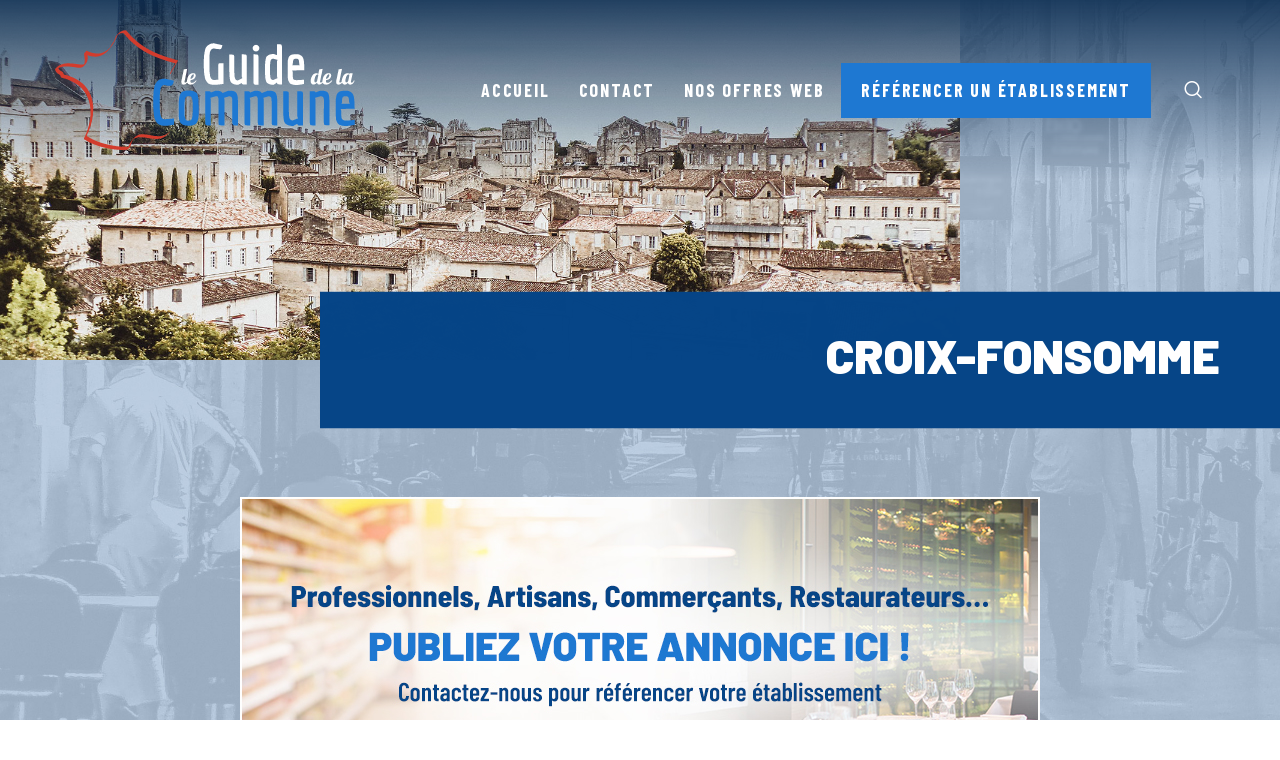

--- FILE ---
content_type: text/html; charset=utf-8
request_url: https://www.google.com/recaptcha/api2/anchor?ar=1&k=6Lc-eOsqAAAAAENNCBuPyhVl_3U9PU7UfFAGiXGW&co=aHR0cHM6Ly93d3cubGVndWlkZWRlbGFjb21tdW5lLmZyOjQ0Mw..&hl=en&v=PoyoqOPhxBO7pBk68S4YbpHZ&size=invisible&anchor-ms=20000&execute-ms=30000&cb=6cb96t114ryu
body_size: 48565
content:
<!DOCTYPE HTML><html dir="ltr" lang="en"><head><meta http-equiv="Content-Type" content="text/html; charset=UTF-8">
<meta http-equiv="X-UA-Compatible" content="IE=edge">
<title>reCAPTCHA</title>
<style type="text/css">
/* cyrillic-ext */
@font-face {
  font-family: 'Roboto';
  font-style: normal;
  font-weight: 400;
  font-stretch: 100%;
  src: url(//fonts.gstatic.com/s/roboto/v48/KFO7CnqEu92Fr1ME7kSn66aGLdTylUAMa3GUBHMdazTgWw.woff2) format('woff2');
  unicode-range: U+0460-052F, U+1C80-1C8A, U+20B4, U+2DE0-2DFF, U+A640-A69F, U+FE2E-FE2F;
}
/* cyrillic */
@font-face {
  font-family: 'Roboto';
  font-style: normal;
  font-weight: 400;
  font-stretch: 100%;
  src: url(//fonts.gstatic.com/s/roboto/v48/KFO7CnqEu92Fr1ME7kSn66aGLdTylUAMa3iUBHMdazTgWw.woff2) format('woff2');
  unicode-range: U+0301, U+0400-045F, U+0490-0491, U+04B0-04B1, U+2116;
}
/* greek-ext */
@font-face {
  font-family: 'Roboto';
  font-style: normal;
  font-weight: 400;
  font-stretch: 100%;
  src: url(//fonts.gstatic.com/s/roboto/v48/KFO7CnqEu92Fr1ME7kSn66aGLdTylUAMa3CUBHMdazTgWw.woff2) format('woff2');
  unicode-range: U+1F00-1FFF;
}
/* greek */
@font-face {
  font-family: 'Roboto';
  font-style: normal;
  font-weight: 400;
  font-stretch: 100%;
  src: url(//fonts.gstatic.com/s/roboto/v48/KFO7CnqEu92Fr1ME7kSn66aGLdTylUAMa3-UBHMdazTgWw.woff2) format('woff2');
  unicode-range: U+0370-0377, U+037A-037F, U+0384-038A, U+038C, U+038E-03A1, U+03A3-03FF;
}
/* math */
@font-face {
  font-family: 'Roboto';
  font-style: normal;
  font-weight: 400;
  font-stretch: 100%;
  src: url(//fonts.gstatic.com/s/roboto/v48/KFO7CnqEu92Fr1ME7kSn66aGLdTylUAMawCUBHMdazTgWw.woff2) format('woff2');
  unicode-range: U+0302-0303, U+0305, U+0307-0308, U+0310, U+0312, U+0315, U+031A, U+0326-0327, U+032C, U+032F-0330, U+0332-0333, U+0338, U+033A, U+0346, U+034D, U+0391-03A1, U+03A3-03A9, U+03B1-03C9, U+03D1, U+03D5-03D6, U+03F0-03F1, U+03F4-03F5, U+2016-2017, U+2034-2038, U+203C, U+2040, U+2043, U+2047, U+2050, U+2057, U+205F, U+2070-2071, U+2074-208E, U+2090-209C, U+20D0-20DC, U+20E1, U+20E5-20EF, U+2100-2112, U+2114-2115, U+2117-2121, U+2123-214F, U+2190, U+2192, U+2194-21AE, U+21B0-21E5, U+21F1-21F2, U+21F4-2211, U+2213-2214, U+2216-22FF, U+2308-230B, U+2310, U+2319, U+231C-2321, U+2336-237A, U+237C, U+2395, U+239B-23B7, U+23D0, U+23DC-23E1, U+2474-2475, U+25AF, U+25B3, U+25B7, U+25BD, U+25C1, U+25CA, U+25CC, U+25FB, U+266D-266F, U+27C0-27FF, U+2900-2AFF, U+2B0E-2B11, U+2B30-2B4C, U+2BFE, U+3030, U+FF5B, U+FF5D, U+1D400-1D7FF, U+1EE00-1EEFF;
}
/* symbols */
@font-face {
  font-family: 'Roboto';
  font-style: normal;
  font-weight: 400;
  font-stretch: 100%;
  src: url(//fonts.gstatic.com/s/roboto/v48/KFO7CnqEu92Fr1ME7kSn66aGLdTylUAMaxKUBHMdazTgWw.woff2) format('woff2');
  unicode-range: U+0001-000C, U+000E-001F, U+007F-009F, U+20DD-20E0, U+20E2-20E4, U+2150-218F, U+2190, U+2192, U+2194-2199, U+21AF, U+21E6-21F0, U+21F3, U+2218-2219, U+2299, U+22C4-22C6, U+2300-243F, U+2440-244A, U+2460-24FF, U+25A0-27BF, U+2800-28FF, U+2921-2922, U+2981, U+29BF, U+29EB, U+2B00-2BFF, U+4DC0-4DFF, U+FFF9-FFFB, U+10140-1018E, U+10190-1019C, U+101A0, U+101D0-101FD, U+102E0-102FB, U+10E60-10E7E, U+1D2C0-1D2D3, U+1D2E0-1D37F, U+1F000-1F0FF, U+1F100-1F1AD, U+1F1E6-1F1FF, U+1F30D-1F30F, U+1F315, U+1F31C, U+1F31E, U+1F320-1F32C, U+1F336, U+1F378, U+1F37D, U+1F382, U+1F393-1F39F, U+1F3A7-1F3A8, U+1F3AC-1F3AF, U+1F3C2, U+1F3C4-1F3C6, U+1F3CA-1F3CE, U+1F3D4-1F3E0, U+1F3ED, U+1F3F1-1F3F3, U+1F3F5-1F3F7, U+1F408, U+1F415, U+1F41F, U+1F426, U+1F43F, U+1F441-1F442, U+1F444, U+1F446-1F449, U+1F44C-1F44E, U+1F453, U+1F46A, U+1F47D, U+1F4A3, U+1F4B0, U+1F4B3, U+1F4B9, U+1F4BB, U+1F4BF, U+1F4C8-1F4CB, U+1F4D6, U+1F4DA, U+1F4DF, U+1F4E3-1F4E6, U+1F4EA-1F4ED, U+1F4F7, U+1F4F9-1F4FB, U+1F4FD-1F4FE, U+1F503, U+1F507-1F50B, U+1F50D, U+1F512-1F513, U+1F53E-1F54A, U+1F54F-1F5FA, U+1F610, U+1F650-1F67F, U+1F687, U+1F68D, U+1F691, U+1F694, U+1F698, U+1F6AD, U+1F6B2, U+1F6B9-1F6BA, U+1F6BC, U+1F6C6-1F6CF, U+1F6D3-1F6D7, U+1F6E0-1F6EA, U+1F6F0-1F6F3, U+1F6F7-1F6FC, U+1F700-1F7FF, U+1F800-1F80B, U+1F810-1F847, U+1F850-1F859, U+1F860-1F887, U+1F890-1F8AD, U+1F8B0-1F8BB, U+1F8C0-1F8C1, U+1F900-1F90B, U+1F93B, U+1F946, U+1F984, U+1F996, U+1F9E9, U+1FA00-1FA6F, U+1FA70-1FA7C, U+1FA80-1FA89, U+1FA8F-1FAC6, U+1FACE-1FADC, U+1FADF-1FAE9, U+1FAF0-1FAF8, U+1FB00-1FBFF;
}
/* vietnamese */
@font-face {
  font-family: 'Roboto';
  font-style: normal;
  font-weight: 400;
  font-stretch: 100%;
  src: url(//fonts.gstatic.com/s/roboto/v48/KFO7CnqEu92Fr1ME7kSn66aGLdTylUAMa3OUBHMdazTgWw.woff2) format('woff2');
  unicode-range: U+0102-0103, U+0110-0111, U+0128-0129, U+0168-0169, U+01A0-01A1, U+01AF-01B0, U+0300-0301, U+0303-0304, U+0308-0309, U+0323, U+0329, U+1EA0-1EF9, U+20AB;
}
/* latin-ext */
@font-face {
  font-family: 'Roboto';
  font-style: normal;
  font-weight: 400;
  font-stretch: 100%;
  src: url(//fonts.gstatic.com/s/roboto/v48/KFO7CnqEu92Fr1ME7kSn66aGLdTylUAMa3KUBHMdazTgWw.woff2) format('woff2');
  unicode-range: U+0100-02BA, U+02BD-02C5, U+02C7-02CC, U+02CE-02D7, U+02DD-02FF, U+0304, U+0308, U+0329, U+1D00-1DBF, U+1E00-1E9F, U+1EF2-1EFF, U+2020, U+20A0-20AB, U+20AD-20C0, U+2113, U+2C60-2C7F, U+A720-A7FF;
}
/* latin */
@font-face {
  font-family: 'Roboto';
  font-style: normal;
  font-weight: 400;
  font-stretch: 100%;
  src: url(//fonts.gstatic.com/s/roboto/v48/KFO7CnqEu92Fr1ME7kSn66aGLdTylUAMa3yUBHMdazQ.woff2) format('woff2');
  unicode-range: U+0000-00FF, U+0131, U+0152-0153, U+02BB-02BC, U+02C6, U+02DA, U+02DC, U+0304, U+0308, U+0329, U+2000-206F, U+20AC, U+2122, U+2191, U+2193, U+2212, U+2215, U+FEFF, U+FFFD;
}
/* cyrillic-ext */
@font-face {
  font-family: 'Roboto';
  font-style: normal;
  font-weight: 500;
  font-stretch: 100%;
  src: url(//fonts.gstatic.com/s/roboto/v48/KFO7CnqEu92Fr1ME7kSn66aGLdTylUAMa3GUBHMdazTgWw.woff2) format('woff2');
  unicode-range: U+0460-052F, U+1C80-1C8A, U+20B4, U+2DE0-2DFF, U+A640-A69F, U+FE2E-FE2F;
}
/* cyrillic */
@font-face {
  font-family: 'Roboto';
  font-style: normal;
  font-weight: 500;
  font-stretch: 100%;
  src: url(//fonts.gstatic.com/s/roboto/v48/KFO7CnqEu92Fr1ME7kSn66aGLdTylUAMa3iUBHMdazTgWw.woff2) format('woff2');
  unicode-range: U+0301, U+0400-045F, U+0490-0491, U+04B0-04B1, U+2116;
}
/* greek-ext */
@font-face {
  font-family: 'Roboto';
  font-style: normal;
  font-weight: 500;
  font-stretch: 100%;
  src: url(//fonts.gstatic.com/s/roboto/v48/KFO7CnqEu92Fr1ME7kSn66aGLdTylUAMa3CUBHMdazTgWw.woff2) format('woff2');
  unicode-range: U+1F00-1FFF;
}
/* greek */
@font-face {
  font-family: 'Roboto';
  font-style: normal;
  font-weight: 500;
  font-stretch: 100%;
  src: url(//fonts.gstatic.com/s/roboto/v48/KFO7CnqEu92Fr1ME7kSn66aGLdTylUAMa3-UBHMdazTgWw.woff2) format('woff2');
  unicode-range: U+0370-0377, U+037A-037F, U+0384-038A, U+038C, U+038E-03A1, U+03A3-03FF;
}
/* math */
@font-face {
  font-family: 'Roboto';
  font-style: normal;
  font-weight: 500;
  font-stretch: 100%;
  src: url(//fonts.gstatic.com/s/roboto/v48/KFO7CnqEu92Fr1ME7kSn66aGLdTylUAMawCUBHMdazTgWw.woff2) format('woff2');
  unicode-range: U+0302-0303, U+0305, U+0307-0308, U+0310, U+0312, U+0315, U+031A, U+0326-0327, U+032C, U+032F-0330, U+0332-0333, U+0338, U+033A, U+0346, U+034D, U+0391-03A1, U+03A3-03A9, U+03B1-03C9, U+03D1, U+03D5-03D6, U+03F0-03F1, U+03F4-03F5, U+2016-2017, U+2034-2038, U+203C, U+2040, U+2043, U+2047, U+2050, U+2057, U+205F, U+2070-2071, U+2074-208E, U+2090-209C, U+20D0-20DC, U+20E1, U+20E5-20EF, U+2100-2112, U+2114-2115, U+2117-2121, U+2123-214F, U+2190, U+2192, U+2194-21AE, U+21B0-21E5, U+21F1-21F2, U+21F4-2211, U+2213-2214, U+2216-22FF, U+2308-230B, U+2310, U+2319, U+231C-2321, U+2336-237A, U+237C, U+2395, U+239B-23B7, U+23D0, U+23DC-23E1, U+2474-2475, U+25AF, U+25B3, U+25B7, U+25BD, U+25C1, U+25CA, U+25CC, U+25FB, U+266D-266F, U+27C0-27FF, U+2900-2AFF, U+2B0E-2B11, U+2B30-2B4C, U+2BFE, U+3030, U+FF5B, U+FF5D, U+1D400-1D7FF, U+1EE00-1EEFF;
}
/* symbols */
@font-face {
  font-family: 'Roboto';
  font-style: normal;
  font-weight: 500;
  font-stretch: 100%;
  src: url(//fonts.gstatic.com/s/roboto/v48/KFO7CnqEu92Fr1ME7kSn66aGLdTylUAMaxKUBHMdazTgWw.woff2) format('woff2');
  unicode-range: U+0001-000C, U+000E-001F, U+007F-009F, U+20DD-20E0, U+20E2-20E4, U+2150-218F, U+2190, U+2192, U+2194-2199, U+21AF, U+21E6-21F0, U+21F3, U+2218-2219, U+2299, U+22C4-22C6, U+2300-243F, U+2440-244A, U+2460-24FF, U+25A0-27BF, U+2800-28FF, U+2921-2922, U+2981, U+29BF, U+29EB, U+2B00-2BFF, U+4DC0-4DFF, U+FFF9-FFFB, U+10140-1018E, U+10190-1019C, U+101A0, U+101D0-101FD, U+102E0-102FB, U+10E60-10E7E, U+1D2C0-1D2D3, U+1D2E0-1D37F, U+1F000-1F0FF, U+1F100-1F1AD, U+1F1E6-1F1FF, U+1F30D-1F30F, U+1F315, U+1F31C, U+1F31E, U+1F320-1F32C, U+1F336, U+1F378, U+1F37D, U+1F382, U+1F393-1F39F, U+1F3A7-1F3A8, U+1F3AC-1F3AF, U+1F3C2, U+1F3C4-1F3C6, U+1F3CA-1F3CE, U+1F3D4-1F3E0, U+1F3ED, U+1F3F1-1F3F3, U+1F3F5-1F3F7, U+1F408, U+1F415, U+1F41F, U+1F426, U+1F43F, U+1F441-1F442, U+1F444, U+1F446-1F449, U+1F44C-1F44E, U+1F453, U+1F46A, U+1F47D, U+1F4A3, U+1F4B0, U+1F4B3, U+1F4B9, U+1F4BB, U+1F4BF, U+1F4C8-1F4CB, U+1F4D6, U+1F4DA, U+1F4DF, U+1F4E3-1F4E6, U+1F4EA-1F4ED, U+1F4F7, U+1F4F9-1F4FB, U+1F4FD-1F4FE, U+1F503, U+1F507-1F50B, U+1F50D, U+1F512-1F513, U+1F53E-1F54A, U+1F54F-1F5FA, U+1F610, U+1F650-1F67F, U+1F687, U+1F68D, U+1F691, U+1F694, U+1F698, U+1F6AD, U+1F6B2, U+1F6B9-1F6BA, U+1F6BC, U+1F6C6-1F6CF, U+1F6D3-1F6D7, U+1F6E0-1F6EA, U+1F6F0-1F6F3, U+1F6F7-1F6FC, U+1F700-1F7FF, U+1F800-1F80B, U+1F810-1F847, U+1F850-1F859, U+1F860-1F887, U+1F890-1F8AD, U+1F8B0-1F8BB, U+1F8C0-1F8C1, U+1F900-1F90B, U+1F93B, U+1F946, U+1F984, U+1F996, U+1F9E9, U+1FA00-1FA6F, U+1FA70-1FA7C, U+1FA80-1FA89, U+1FA8F-1FAC6, U+1FACE-1FADC, U+1FADF-1FAE9, U+1FAF0-1FAF8, U+1FB00-1FBFF;
}
/* vietnamese */
@font-face {
  font-family: 'Roboto';
  font-style: normal;
  font-weight: 500;
  font-stretch: 100%;
  src: url(//fonts.gstatic.com/s/roboto/v48/KFO7CnqEu92Fr1ME7kSn66aGLdTylUAMa3OUBHMdazTgWw.woff2) format('woff2');
  unicode-range: U+0102-0103, U+0110-0111, U+0128-0129, U+0168-0169, U+01A0-01A1, U+01AF-01B0, U+0300-0301, U+0303-0304, U+0308-0309, U+0323, U+0329, U+1EA0-1EF9, U+20AB;
}
/* latin-ext */
@font-face {
  font-family: 'Roboto';
  font-style: normal;
  font-weight: 500;
  font-stretch: 100%;
  src: url(//fonts.gstatic.com/s/roboto/v48/KFO7CnqEu92Fr1ME7kSn66aGLdTylUAMa3KUBHMdazTgWw.woff2) format('woff2');
  unicode-range: U+0100-02BA, U+02BD-02C5, U+02C7-02CC, U+02CE-02D7, U+02DD-02FF, U+0304, U+0308, U+0329, U+1D00-1DBF, U+1E00-1E9F, U+1EF2-1EFF, U+2020, U+20A0-20AB, U+20AD-20C0, U+2113, U+2C60-2C7F, U+A720-A7FF;
}
/* latin */
@font-face {
  font-family: 'Roboto';
  font-style: normal;
  font-weight: 500;
  font-stretch: 100%;
  src: url(//fonts.gstatic.com/s/roboto/v48/KFO7CnqEu92Fr1ME7kSn66aGLdTylUAMa3yUBHMdazQ.woff2) format('woff2');
  unicode-range: U+0000-00FF, U+0131, U+0152-0153, U+02BB-02BC, U+02C6, U+02DA, U+02DC, U+0304, U+0308, U+0329, U+2000-206F, U+20AC, U+2122, U+2191, U+2193, U+2212, U+2215, U+FEFF, U+FFFD;
}
/* cyrillic-ext */
@font-face {
  font-family: 'Roboto';
  font-style: normal;
  font-weight: 900;
  font-stretch: 100%;
  src: url(//fonts.gstatic.com/s/roboto/v48/KFO7CnqEu92Fr1ME7kSn66aGLdTylUAMa3GUBHMdazTgWw.woff2) format('woff2');
  unicode-range: U+0460-052F, U+1C80-1C8A, U+20B4, U+2DE0-2DFF, U+A640-A69F, U+FE2E-FE2F;
}
/* cyrillic */
@font-face {
  font-family: 'Roboto';
  font-style: normal;
  font-weight: 900;
  font-stretch: 100%;
  src: url(//fonts.gstatic.com/s/roboto/v48/KFO7CnqEu92Fr1ME7kSn66aGLdTylUAMa3iUBHMdazTgWw.woff2) format('woff2');
  unicode-range: U+0301, U+0400-045F, U+0490-0491, U+04B0-04B1, U+2116;
}
/* greek-ext */
@font-face {
  font-family: 'Roboto';
  font-style: normal;
  font-weight: 900;
  font-stretch: 100%;
  src: url(//fonts.gstatic.com/s/roboto/v48/KFO7CnqEu92Fr1ME7kSn66aGLdTylUAMa3CUBHMdazTgWw.woff2) format('woff2');
  unicode-range: U+1F00-1FFF;
}
/* greek */
@font-face {
  font-family: 'Roboto';
  font-style: normal;
  font-weight: 900;
  font-stretch: 100%;
  src: url(//fonts.gstatic.com/s/roboto/v48/KFO7CnqEu92Fr1ME7kSn66aGLdTylUAMa3-UBHMdazTgWw.woff2) format('woff2');
  unicode-range: U+0370-0377, U+037A-037F, U+0384-038A, U+038C, U+038E-03A1, U+03A3-03FF;
}
/* math */
@font-face {
  font-family: 'Roboto';
  font-style: normal;
  font-weight: 900;
  font-stretch: 100%;
  src: url(//fonts.gstatic.com/s/roboto/v48/KFO7CnqEu92Fr1ME7kSn66aGLdTylUAMawCUBHMdazTgWw.woff2) format('woff2');
  unicode-range: U+0302-0303, U+0305, U+0307-0308, U+0310, U+0312, U+0315, U+031A, U+0326-0327, U+032C, U+032F-0330, U+0332-0333, U+0338, U+033A, U+0346, U+034D, U+0391-03A1, U+03A3-03A9, U+03B1-03C9, U+03D1, U+03D5-03D6, U+03F0-03F1, U+03F4-03F5, U+2016-2017, U+2034-2038, U+203C, U+2040, U+2043, U+2047, U+2050, U+2057, U+205F, U+2070-2071, U+2074-208E, U+2090-209C, U+20D0-20DC, U+20E1, U+20E5-20EF, U+2100-2112, U+2114-2115, U+2117-2121, U+2123-214F, U+2190, U+2192, U+2194-21AE, U+21B0-21E5, U+21F1-21F2, U+21F4-2211, U+2213-2214, U+2216-22FF, U+2308-230B, U+2310, U+2319, U+231C-2321, U+2336-237A, U+237C, U+2395, U+239B-23B7, U+23D0, U+23DC-23E1, U+2474-2475, U+25AF, U+25B3, U+25B7, U+25BD, U+25C1, U+25CA, U+25CC, U+25FB, U+266D-266F, U+27C0-27FF, U+2900-2AFF, U+2B0E-2B11, U+2B30-2B4C, U+2BFE, U+3030, U+FF5B, U+FF5D, U+1D400-1D7FF, U+1EE00-1EEFF;
}
/* symbols */
@font-face {
  font-family: 'Roboto';
  font-style: normal;
  font-weight: 900;
  font-stretch: 100%;
  src: url(//fonts.gstatic.com/s/roboto/v48/KFO7CnqEu92Fr1ME7kSn66aGLdTylUAMaxKUBHMdazTgWw.woff2) format('woff2');
  unicode-range: U+0001-000C, U+000E-001F, U+007F-009F, U+20DD-20E0, U+20E2-20E4, U+2150-218F, U+2190, U+2192, U+2194-2199, U+21AF, U+21E6-21F0, U+21F3, U+2218-2219, U+2299, U+22C4-22C6, U+2300-243F, U+2440-244A, U+2460-24FF, U+25A0-27BF, U+2800-28FF, U+2921-2922, U+2981, U+29BF, U+29EB, U+2B00-2BFF, U+4DC0-4DFF, U+FFF9-FFFB, U+10140-1018E, U+10190-1019C, U+101A0, U+101D0-101FD, U+102E0-102FB, U+10E60-10E7E, U+1D2C0-1D2D3, U+1D2E0-1D37F, U+1F000-1F0FF, U+1F100-1F1AD, U+1F1E6-1F1FF, U+1F30D-1F30F, U+1F315, U+1F31C, U+1F31E, U+1F320-1F32C, U+1F336, U+1F378, U+1F37D, U+1F382, U+1F393-1F39F, U+1F3A7-1F3A8, U+1F3AC-1F3AF, U+1F3C2, U+1F3C4-1F3C6, U+1F3CA-1F3CE, U+1F3D4-1F3E0, U+1F3ED, U+1F3F1-1F3F3, U+1F3F5-1F3F7, U+1F408, U+1F415, U+1F41F, U+1F426, U+1F43F, U+1F441-1F442, U+1F444, U+1F446-1F449, U+1F44C-1F44E, U+1F453, U+1F46A, U+1F47D, U+1F4A3, U+1F4B0, U+1F4B3, U+1F4B9, U+1F4BB, U+1F4BF, U+1F4C8-1F4CB, U+1F4D6, U+1F4DA, U+1F4DF, U+1F4E3-1F4E6, U+1F4EA-1F4ED, U+1F4F7, U+1F4F9-1F4FB, U+1F4FD-1F4FE, U+1F503, U+1F507-1F50B, U+1F50D, U+1F512-1F513, U+1F53E-1F54A, U+1F54F-1F5FA, U+1F610, U+1F650-1F67F, U+1F687, U+1F68D, U+1F691, U+1F694, U+1F698, U+1F6AD, U+1F6B2, U+1F6B9-1F6BA, U+1F6BC, U+1F6C6-1F6CF, U+1F6D3-1F6D7, U+1F6E0-1F6EA, U+1F6F0-1F6F3, U+1F6F7-1F6FC, U+1F700-1F7FF, U+1F800-1F80B, U+1F810-1F847, U+1F850-1F859, U+1F860-1F887, U+1F890-1F8AD, U+1F8B0-1F8BB, U+1F8C0-1F8C1, U+1F900-1F90B, U+1F93B, U+1F946, U+1F984, U+1F996, U+1F9E9, U+1FA00-1FA6F, U+1FA70-1FA7C, U+1FA80-1FA89, U+1FA8F-1FAC6, U+1FACE-1FADC, U+1FADF-1FAE9, U+1FAF0-1FAF8, U+1FB00-1FBFF;
}
/* vietnamese */
@font-face {
  font-family: 'Roboto';
  font-style: normal;
  font-weight: 900;
  font-stretch: 100%;
  src: url(//fonts.gstatic.com/s/roboto/v48/KFO7CnqEu92Fr1ME7kSn66aGLdTylUAMa3OUBHMdazTgWw.woff2) format('woff2');
  unicode-range: U+0102-0103, U+0110-0111, U+0128-0129, U+0168-0169, U+01A0-01A1, U+01AF-01B0, U+0300-0301, U+0303-0304, U+0308-0309, U+0323, U+0329, U+1EA0-1EF9, U+20AB;
}
/* latin-ext */
@font-face {
  font-family: 'Roboto';
  font-style: normal;
  font-weight: 900;
  font-stretch: 100%;
  src: url(//fonts.gstatic.com/s/roboto/v48/KFO7CnqEu92Fr1ME7kSn66aGLdTylUAMa3KUBHMdazTgWw.woff2) format('woff2');
  unicode-range: U+0100-02BA, U+02BD-02C5, U+02C7-02CC, U+02CE-02D7, U+02DD-02FF, U+0304, U+0308, U+0329, U+1D00-1DBF, U+1E00-1E9F, U+1EF2-1EFF, U+2020, U+20A0-20AB, U+20AD-20C0, U+2113, U+2C60-2C7F, U+A720-A7FF;
}
/* latin */
@font-face {
  font-family: 'Roboto';
  font-style: normal;
  font-weight: 900;
  font-stretch: 100%;
  src: url(//fonts.gstatic.com/s/roboto/v48/KFO7CnqEu92Fr1ME7kSn66aGLdTylUAMa3yUBHMdazQ.woff2) format('woff2');
  unicode-range: U+0000-00FF, U+0131, U+0152-0153, U+02BB-02BC, U+02C6, U+02DA, U+02DC, U+0304, U+0308, U+0329, U+2000-206F, U+20AC, U+2122, U+2191, U+2193, U+2212, U+2215, U+FEFF, U+FFFD;
}

</style>
<link rel="stylesheet" type="text/css" href="https://www.gstatic.com/recaptcha/releases/PoyoqOPhxBO7pBk68S4YbpHZ/styles__ltr.css">
<script nonce="Ipy70feMTUe_DWhJ3y9Z6Q" type="text/javascript">window['__recaptcha_api'] = 'https://www.google.com/recaptcha/api2/';</script>
<script type="text/javascript" src="https://www.gstatic.com/recaptcha/releases/PoyoqOPhxBO7pBk68S4YbpHZ/recaptcha__en.js" nonce="Ipy70feMTUe_DWhJ3y9Z6Q">
      
    </script></head>
<body><div id="rc-anchor-alert" class="rc-anchor-alert"></div>
<input type="hidden" id="recaptcha-token" value="[base64]">
<script type="text/javascript" nonce="Ipy70feMTUe_DWhJ3y9Z6Q">
      recaptcha.anchor.Main.init("[\x22ainput\x22,[\x22bgdata\x22,\x22\x22,\[base64]/[base64]/[base64]/bmV3IHJbeF0oY1swXSk6RT09Mj9uZXcgclt4XShjWzBdLGNbMV0pOkU9PTM/bmV3IHJbeF0oY1swXSxjWzFdLGNbMl0pOkU9PTQ/[base64]/[base64]/[base64]/[base64]/[base64]/[base64]/[base64]/[base64]\x22,\[base64]\\u003d\\u003d\x22,\x22GsKQw7hTw4nCu8OAwq1BJcOzwqEELcK4wqrDi8KSw7bCpj5BwoDCpjwsG8KJEcK/WcKqw4FCwqwvw7lVVFfChsO8E33CssKSMF1hw7zDkjwPUjTCiMOsw7QdwroMERR/U8OawqjDmFzDkMOcZsK8csKGC8Oacm7CrMOQw5/DqSIDw4bDv8KJwqfDpyxTwpbCscK/[base64]/VVxwJANzw6vDuzttwopjwptHw67DrxhHwpTCoC44wpVLwp9xVTLDk8KhwpB+w6VeNw9ew6Bqw7XCnMKzCT5WBk7Dj0DCh8KtwqjDlykAw5QEw5fDpB3DgMKew6rCmWBkw5x+w58PecKYwrXDvD7DimM6Xkd+wrHCrDrDgiXCvjdpwqHCqzjCrUsJw40/[base64]/CqsO6TiHClFHCpnkFwqvDr8KvPsKHV8K/w59RwqrDuMOzwq8sw7/Cs8KPw4vCnyLDsW1+UsO/[base64]/Ci2PDjsOlFVFNwq/CtUMPOMKjacOswrjCtMOvw7bDjHfCssK8X34yw4vDhEnCql/DtGjDu8KBwqM1woTCuMOTwr1ZXwxTCsOYTlcHwoTCuxF5ZwthSMOUY8Ouwp/DjCwtwpHDuTh6w6rDo8ONwptVwqbCjHTCi3vCpsK3QcKuK8OPw7oZwqxrwqXCssOTe1BjdyPChcKkw55Cw53CiwItw7FZIMKGwrDDisKYAMK1wqXDp8K/[base64]/CvMOFwrZPSRZrw6INLklKaMO/wrtRwqzCi8Osw4Nraz/CiUsRwo1Lw6cww6Msw4w0w7HChcOYw5A8ScKOMC/DpcKzwq5kwqzDqEnDqMO8w5I1O01iw6vDucK1w4RTVAZmw4HCuU/CiMOtWMKvw4zClnBWwqRLw7g4wovCkcKawqZcWlvClwTDmDfCrcK4SsKwwq44w5jDiMOGDxTCqUbCrUvCqX3CusO/fcK8QsKJQ2fDlMK9w6fCrMO/a8KAwqTDlsOmV8K2MsKeHcKTw5t7bcKcKsOSw5jCp8KtwqQcwoBtwpolw4Axw7zDusK3w47Ck8KxTnsWCihkVWFZwq89w6XDmsODw5XCqmHCtsK3SB0TwqhnFFErw6lYY0nDuznCvy4iwoxSw7smwrJYw6IbwoDDvwdiQcKvw7PCtQA/wp3Cjl3DpcKlScKMw73DtMK/[base64]/CqWBoHcKFw5JewpbCpsKKZsKZIRPCoyrCmiTDmUk1O8KhXzLCtMKEwqNMwrA0QMKTworCpR/Dj8ONAW3CilI9IsK4dcKzGGzCrQ7CmkbDqmFoYsK3wrbDhSxuOUZreDVMeFNIw6RzJgzDtW/DmcKMw5vCoUgbRnfDpTQCLlnChMONw5ALcsOTWUIcwpRZUF1bw73DuMOsw47CjwECwqpkfBY8wrxUw6rCqhhWwrxnNcKHwoPCksOxw4wSw59yBMOgwoPDuMKnFsOfwo7DkW7DrDbCrcO8wrPDlhEfEQBuwpDDuB3Dg8KyDi/CtC5lw6jDny3Chhc6w6F7wqfDsMOHwrZgwqjCrifDgcOXwogULCMMwpwVLsK8w5LCiUnDkWPCrzLCiMK4w6dHwoHDtsKpwpHCmBtVSMOkwq/[base64]/[base64]/CnWkVGxXCo3rDvH/DnsK/wpPDqsK9wplnw7IWUyLDnjbCl1TCmB3DkcOAwoVzFMK9wqhheMKJE8OjHsO/w6LCvMK+w7JKwqxUw4HCnzQ/w5EXwp7DiAhTeMOrOsOmw7zDjsKaRx87wqHDojNlQjtLEy7DncK1e8OgRAMrRsOLesKAw6rDqcO+w4bCmMKbfnLCicOoAsO0w57DssOLV2TCrGoCw5XDgsKJYBbCqcOkwp3DkXDCmcOnVcObYMO3c8K0w4XChMKgDsOQwohzw74cOsO0w7xrw6omJQ41wqB/w6DCicOmwp0qw5/[base64]/DtHNrw79ZN0TDs3jCvcK1w4Yxw4Ydw7djNsKAwocjF8O6wqs8WmUqw7bDkcK6F8OdZ2QxwodqGsOJwp57YjRMw7HCm8OPw6IUEnzCosOwMcOnwrfCo8KIw6TDqjfCkcKoOHTCqXbCml/Cnh9sBMK+woPCkTHCpUk8QAjDtkQ2w4zDgsO+IV5lw5JXwok9wrvDr8OKwqo2wr0xw7LDvsKkO8KvQMK7JMKQwqXCo8KxwpgzWsO1RWdww4TCo8KTakJmBHR9RHNZw6XCrH0iBkEuHmbCmxLDlg3Cu1s6woDDgRUiw6bCjj/CncOuw7Y6TAobMsKsOBfDucK6w5UWZBTDvylww4PDlcO/esOzOwjDpA8Qw5spwog8DsK+DsO8w57CuMOJwrBXGSF6cWjDjB7CvTbDq8Onw50oT8K6wp3DiHkzO2jDv1rDtcKfw7/Dtm4Cw6vChcODZMOfMVw9w4rCiW4rw7wxfcO+wqvChkvCi8Kowr56GMONw6/CmDLDiSrDpsKdKTB/[base64]/CvcOfL8OBBMO9PyzClsONwoPCsMONQEpzw5fDsz0dAQLChAvCvCkCw43DmCTCkhIIICLCmxg6w4bDkMO9w5PDsSQFw5rDrcOUw6/Cuj8zIMKswqtSwpRcNcOcegXDtMOtP8K3VVfDjcKNw4UQw5RdfsKiw6nCi0E0w5fDscKWCxrDuUAfw6hMw6/DtsO6w5k1wp3CvV4Mw6YDw4YPM1fCiMO7KcOvO8O3LcKafsK2Jk5/aSBxQGrCuMOIw5fCr3Fywptmw4/[base64]/Dg1tJW8KfZ1HCqDJNwpwCThLDh8OSccOIw5rCoG8dw7HCjMKQay7Dm0sUw5ENGsOaecOHQBZzK8Opw4fDl8KCY195P005wpXCl3bCvkbDksO4c28kAcKuFcOdwrh+B8OIw4PCuQbDliLDjB7CuUJ5wpNxfwB1w4PCt8K/QAHDoMKqw4bCkXVLwrsNw6XDoFbCh8KgBcKZwqzDt8Klw7jCjSbDrMOPwroyAn7Dr8KpwqXDugpsw5NPHz3Dinlsc8OXw7XDj11Ew7d6IXTDgMKMd35cVnkYw7/[base64]/w5XDshXDvMKMw7Vhw61Nw6ttwoReFsK1G2zDn8Omw6jDmsO8IcKlw5DCsWpIXMOrb33DiyBnf8KlecO4w7RwX3dfw5YYw5nCmsOKZiLDq8KMEMKhIMOCw6nDnjRLeMOowrxSFi7CsiHCm23DtcKTw50JH0bDo8O9w6/DniASZcO6w7jCjcKDWjHClsOUwrA0RzJ3w4ZLw6fDocOxbsO4w57CuMK6w5UDw7JZw6YFw4rDgsKaScOPRGHCvsKUakotM1PCogRDaDvChMK1VcO7wowIw59ow7R4wpDCicKDwro/wq3Cn8Kkw4h+w47DscOYwp0sNMOQMsOYQMKUD2BOVgPCpsOWcMK8w7fCu8Osw4nChHgcwrXCmV5JOFHCv13DmnDCmsKEUjbCicOISh86wqLDjMKiwrJHacKnw40Ew68EwpIWFhdtasOxwpNXwp7DmHjDpsKaI1DCpDTCj8KWwp1LRkNkNwLCssOzBcK/[base64]/Al7Cs8KBTsKqel94HhDDkHcFwo7DoXlMWcKEw55lw6FWw4M2wr59eUE9WcORUMKjw6BGwqU5w5rDsMK4VMK5wopDJjgzUcKNwo1eCCoWcAQlwrDDiMOTDcKcFcOaQW3Ch3/CosO6XMOXal9UwqjDsMOOc8Ouw4Y0M8KbE1PCt8OCwoLCulzCvyp5w5zCjcO2w5MZeHVGa8KKBTnCuAXCln08wpLCicOHwpLDoULDmxBEYjlhXsKTwpcQHsOdw41SwoN1FcOFworDlMOTwoUtw4vCmARKKk/[base64]/DpSBYwpXDu8Ovw6x6wo0MIcKhH8OEw4HCkVxcYRN9wrbDtsKnwpzCrn3DgFHDpQTCpXrCiTzDg1kawpo9QxvCkcKdwp/CucKkw58/PSvClsOBw7LDoEdVeMKXw4DCsWNRwrx1Hn8iwp0UPEPDrEYew7YmB1RywqPCmgAZwrFZOcKucF7DhV3ChsKXw5nDvsKAU8KRwrs6w7vCm8K2wrd0CcOjwqbDgsK9AsKtXTPDo8OKJy/DvEp/HcKmwrXCvcO6bcKhasOFwpDCrQXDgzTDrhbCgSjCnsOFECUKw61Gw67DpcO4C23DvTvCvRYxw6vCmsKILcK/wrMVw6dxwqbDisOJScOCI27CtMKmw7zDtwDCi2zDmsOow71rHMKGZVMGDsKeJcKbKMKbA0pkOsKUwp0CPlPCpsKpScOsw7o/wpE/NEVbw7htwqzDucKGLcKVwoAew53Dh8KHwrbCjnUsQcOzwrHDv3rCmsKawoJKw5guwojCg8KIwq7CuRdMw5ZNwqNbw7/CpDnDv3JDRXtQBMKIwrwPZMOgw6rDsF/DhMOsw4lke8ONfHXCqMKIAAozSjIBwqtgwoIdZkDCp8OOVFDDksKiPUUAwrEwEMOCw4LCryPCoX/CjzHDscK6wrjCp8OpYMKHSSfDm21Nw5lvbMOkw68Tw7wLBMOgXgXDr8Kze8KYwrnDhsO8R3k0I8KTwozDmk1cwofDkEHCrcK2FsOMCQDDrkfCpirCqsO5dWTCtw0dwrZROU5/I8OSw4VlAMKOw6XCoDfCinTDkcKGw7/DvxYtw5bDoSB2NsOdwoLDsz3CmABQw4/CjAEywq/CmcKJZcOnRMKQw6rDlnB6dSrDgShbwpo0Wh/Cjk0Lwo/CicO/[base64]/Cj8OoFGxXw6/CiG3DhMK+an1ew5jCvjDCp8OOwqPDk37CiQQxImTDhQwUI8KrwqzCo0PCtMOiDijDqS1BIRBWb8KhR2vCn8O7wow0wpkIw6VeKsKGwrzDs8OQwqzCqVvCpBhlKsKDB8OKK1PCoMO5RCAhRMOjfVAJQC/DtMOTwpfDjWzDl8OPw4Y8w5gEwpAQwo03bE3CgsODFcKFDcOmLsK3XcKBwpN5w5RkXRYvdh0aw7TDiF/DjFpBwonDvMO1SglWIgTDn8KoGSlUKMKmMhXCscKeXSoLwqV1wpnCmsOZQGXCiCnDg8K2wqvCnsK5AzXCkHDDoGHCg8O/J1LDjxAAIRbDqgscw5PCucOKXhHDrT8bw5/Cg8Ksw6rClsKnSH9JPCcaH8OFwpdjIcOSPVRkw5oHw4nCixTDsMO/[base64]/[base64]/CuT9cLMKjw4fClsKZPsO+w7oAwpHDl8Odw5PCkMObwqjDg8O5NRwtHT0Ew6loJsO/JsKtUA9AcAlTw4HCn8KLw6BewobDtjIuwqMzwovChQfCuydZwonDpy7CjsKpWy0BYhrCucK7VsOSwoIAXMKswoXChDHCi8KJAcOQHjvDrg4HwpbCmj7CnT4MaMKQwrXDqDrCtsOoB8KldHw6RMOpw6YyMgvChwLCgXxhNsOuAMO/wrHDjg/DtsONaGXDq2zCoEA5dcKrwprCnyDCpT7CiUrDvWTDvkPCszFCD2bCgcKKJcOZwprCmsKkawwdw6zDtsOtwrItfkkMGsKkwrZICsOlw55Cw7HCqsKnMV4vwqvCvysiw4jDhhtpwq4JwodzU2vCp8Ohw7vCrcKHeTLCvB/CncK/NcOuwqJFQkfDo3rDj2tYGsOVw6d+SsKgPwzCggHDlSN/[base64]/[base64]/wpfCvycZwqhQw63Dhw7Dnz4zM8KaDMOsczptw4kmPcKBHsOFch5TJk7DoR/[base64]/CsnTCi0IKQsKTNTsRPsOpLMOgFgnClDEJKHZVPSEMCsK+wottw5EDwqzDg8O+I8K9A8Oyw4LCj8O3WWLDtcKrw7nDoTsiwoBIw6HCmMK+K8K3DcObMlZVwqtvdcOCOmwDwozDv0HDrQd/w6k9Ii7CicOEN1E8IA3DpsKVwpF+OsOVw5fCrMOsw7/DkzEudEbCvsKJwpLDnmIhwqHCpMOLwp41wqnDnMKbwrjCoMKcG204wp7CnwTDmmE9wqXCnMKvwok/N8KDw6J6GMKqwrwpC8KDwr7Ci8KsW8O6B8K3w6TCgETDg8KSw54zI8O/O8KucMOgw7zCp8OfNcO3dy7DghEkw6J5w5bDvsO3GcOgG8KnFsOFDFckWgvCqTTCrsK3IhBvw4cuw7HDi2BhFwnCtRdUXsOEfsOzw6/CucOtwpfDs1fClFrDpHlIw6vCkDTClsOewovDsS/DlcKZw4Row6VVwrgww6EMKznCnCXDvFERw7TCqQVWIsOswro0wpBIBMKnw4TCicOEDsKNwq7DtDHChT/CgALDrsK9Jx0AwrptaVAdwqLDnnkHICnCtsKpNMKHFGHDvMOiScOTTsKWYkHDmD/[base64]/DjwbCn8KZw6vCvWJJKGY4wq7DoibCvMOlwrkew4x5wqDCjMKRwoEqCyDDgsOjwqQdwrZRwrrCm8Kaw4zDq39pSmNrw5BASGsRajPDvMKNwrVuaVBre1Nlw7LDj1bDrU/ChSvCpjzDhcKPbAwVw5XDiAt1w5XCtcO8UQbCgcOjK8KTwpBEGcKpw4RQawfDsmHCjk/DmnIEwpZdw7QNZ8KDw58BwqhzJDZYw4vCjGrDmnEVwr9/[base64]/CpVQvw40eFU/DgWHCrcKQwr/[base64]/Cj8O3GVjCocOKw7nCo3TDn8Orw4PDgh1twp/[base64]/CsMOlw7Z2w5pgw6HDkx7CpSIjwqx0TT7DnsKmDR3Dv8K0Fw7Cv8OTc8KRVg3DuMKlw77CggkmLsO6w63CqgEvw4FUwqXDgDwaw4UwFgZZdsKjwr1/w4Ymw5kJFh1zw6k0wr1GRzspNcKuw4LDokx4wp1eex4/[base64]/wo7CtcKew7ZJTg3DlsKwwrvDrMOIf3fDjXFVw5nDiwMjw7nCiFzDvHMFZ3xfAcOSGH9HWlDDjWrCrsK8woDClcOBI2PCvmPChzsXfyvCjsOSw5gfw7dwwr5rwoBHbD7CqCPDjMO4d8KXIcO3RWIiwr/CjlYNw47CqnHDvcOwX8K9Sz/CosOnw6DDnsKgw5wsw5/CrMOJw6LCry1vw6t9My/[base64]/w7DCgiTDrQ1yw7zDlcOcVhnCqcOqU8Kiw4BJeMOGwptew5JmwrPCqsKEwq8wWVfDhcOABCgQwq/CvFRZM8OXTR7DhV5galTCq8OeSWDCg8Kcw5h3wrzDvcKKOsObJRPDoMKSey5OOVs8RMOKMl0/w5JiDcOgw7/[base64]/wq/[base64]/w7jDlkR4wqTDuGnCmcKnwqfDsMOBwoTCtcK6c8OUKMKqX8OZw5gNwpZ2w7d+w5jCv8Omw6MAUcKpRWTCnSXCjRXDqMOAw4fCp23CjcKuTGh7ITfDoBTDkMOYWMOkb1HDpsKbQXJ2b8OQSgXDt8Kzb8OKw61bSkomw5HDj8KHwrzDug4QwoXDr8KfMcKZB8OURR/Dkm1qeyjDgzbCi17DlnAxwpZbYsOow6VyUsOGYcKKWcOOwoR3DgvDlcKiw45uGsOXwqxCwrPCjEtAw7/DvGpAd2UEKgrCkMOkw7BXw7/[base64]/CqhU6woPCocKwEMKtIhUnwqjDmcKoPxTDqcKkP0HDjU/DhgvDqSN3Q8ORGcKZfcOaw4htw5IQwqHDmMKswq/[base64]/CqQzDr8Odwr4iwrLCiVjDscKIw5UIfTQkwpcDw5XCjsK2X8O7wrzDqsK8wq41w5bChMOcwqQVJ8O+woMLw5LDlz4HDAETw5DDjXMCw7PCjcOmH8O2wpBYJMOFdMKkwrAMwr3DtMOAw7DDkE7Dl1rCsAjCgzLDhsOneUfCrMO3w6VAOFnCgm3Dnm7Doy/CkBhewqbDpcKaYF5Bwq8zw5XDi8OFwrQ3C8O8Z8KHw4cAw5tdWsKcw4/CjsOvw5JpesOwBT7CvzfDqsODXkHCoRNLHcO2w5s6w5bDgMKjOinCgAEtPsKuBsK6Chkew6UrA8OoFsOaasKNwqt1wqtfGMKNw6hZJQ1HwrR9U8KmwqRjw7kpw47ChEQsIcOnwoAcw6YOw6TDrsOZwqvChMKwQ8OBXz0aw5Z7RcOawp/CtCzCpMKZwpjCu8KbNQHDoDzCgsKpFcOnGQ5FEHIOw4zDpMOxw7gLwq1qw7Vsw75aI0NhBjJdwrjCnG1eDMOxwr3CusKWWiTDtcKOV0s2wox2MMOLwrzDi8Oiw751XHw2wqh0JsKSESjCn8KEwqsAwo3Cj8O/FcOnGsODZcKPG8KTwqLCoMOgwp7DjHDCu8OjdMKUwrMKD2HCoD3Cj8O+w4jCmsKHw5jCg0fCmcOow74Ja8OgecK7VyU0w79FwocCZmRuAMONDmTDsQ3DssKqQDLDkWzDk2QGTsODwr/Cs8KEw75Rw59Mw5JaZsKzWMOcasO9wpRxJsKOwoFINVrCucKHNMOIwqDCs8KSb8K/ZgnDsW0Vw58zChXConE2HsOaw7zDqUXDomx0a8KoBWDCniXDhcOyc8Okw7XDg3EqRsK3J8KkwqIXwr3DkV7DnDEKw4bDusKCb8OFHcOWw5diwp1ndMOCAQkMw4l9LB/DgMOww5EOGsO/wrLChl1INMOUwpvDhsOpw4LDg3oaXsK8M8Kmwo4tD2sVw4UtwoPDhMKuwoEuVTjDnjfDp8Kuw7Zfwr50wqbCqh52BMOOYxYww4bDqFTDhcOfw4dPwrTChMO0OwV5R8ODw4fDlsKLOcOXw5lIw4Ynw7VoG8OLwrbCqsO/w4jClsOuwpwiKsOONSLCtjVswrIaw7sXNcKiEnt9PhHCo8OLEwFSPX5ewqglwqDCqTnCgEpFwrYiFcO8QcO2wrNnTsO6OjkGwpnCusKsb8OnwoPCvXpGM8OTw6nCmMOeAjXDusOCXsOfw7/DjcKNOcOWdsOewpjDt1Ulw4xawpXDgGJhesKpUiRIw5bCsgXCi8OiV8O3b8OHw7/Ck8OPSsKDwqnDoMOswpRRWk0Rwo/CvsKvw65UTMOzW8KbwrN3VMK7wqVUw47CtcOMRsOWw5LDjMKTCDrDrgDDp8KAw4rCmMKHSW1cGsOWeMOlwogCwqweEgcQCS82wpzCmlDCncKJQhXDhXfDhU4+ZHfDomo1BsKcfsO5EX/CvXfDrcO7wr1/[base64]/DtynDhMOgFcOZw7zCnxJiwpYPHsKmNhVaXcOLw7oCwqnDpU9dTMKLLBlKwp/CrcKqwp3CpMO3wqnCr8KCwq4zOMOkw5BowprDtsOUE0kyw7bDvMKxwp3CvsKUQ8KBw4goCFM7w6MdwrUNO0ZCwr8GGcKdw7hRUQTCuBp0FiXCpMKHw4XCncO1wp1ZbErCklLDqxjDsMO2dTTCuwDCvcKvw5pFwrXDmcK6c8KxwpAVAyJ7wo/[base64]/Cr8K8CMKuw7UvTX7CiyxHEEjDtMOkAUHDpnLDqVkHwqdwcgHCmmw3w7LDsgEOwrrCvsOiwofCjFDDucOSw4JIwp/CicOjw6YZwpF/wpDChUvCgsODLhYOXMKHSVMIFMOOwr/DiMOaw4nDm8K7w43CnsKBD27DocKYwrDDusOzYXwtw55IFwZEZMOhGcOofMKFw69+w7pjJzAPw6TDh1Vfwq0tw63Drikawo/CrMOKwqbCpDhicSxZaSHCkcOXIC81wr1WD8Oiw4dBbsOpIcOEw6DDonzDgMOPw6PCsCN3wofCuSLCnsKjbMKew7nCkS1Lw65POcKfw6FkAxbCp25hT8OAwo7DusO8w6/CqSRWwp4iKQXDkQ7CqEjDssOKfisew7nDnsOUw7DDosKXwrvDlcO0CxLCrMOQw4TDqEJSw6TChH/DjMO1IcKXwqDDksO0eTPDlB3CpsK/LsKewqHCjlxUw4TCo8OQw5N9LcKJP3nDqcKKf34ow4bCugUbd8OSwoUDUMK/w7lSw4oUw4MZwr4LX8KNw4HCosK7wprDksK/LmnDokTDkk7CuT9PwqrCnwscY8Kyw7dPT8KAOQ8JAgJMKsK4wqbDpMK6w5zCm8KPU8O9N309PcKkfmxXwrvDnMOIwpLCgMK9wqo3w6tPMsO/woDDnhzDgHgOw6UJw6ZPwqPComQuDxp7woFzw5bCh8KiemAWfsOWw5MaKTNCwqciwoYXL2dgwoLCiVDDrlAPScKPNTrCtMOia1t9NxnCs8OVwr/Djzc6U8Ocw5bCghN0N3HDiwnDr3EJwp1HFsKcw7HCp8KvCWUiw5/CqyzCnkQnwpklw7TDqW0AQzEkwpDCpsKnEsKyBB3CjXTDjsO7wpTDlHoYFMKuOy/Dl0DCp8Kuw7tsVWzCuMK/dUcORS7ChMOYwoJvwpHClcOzw4/[base64]/DpcKjw4jCjQvCjGV/csKULn3DvkTCh8O8w6MoW8KWRTswasKfw43CvHHDnMKiLMKHw6/DicKkw5gvUD/DtnLDuQs3w5t2wpLDpcKhw7rCs8KQw5PDpQdySsKReU12bUTDqScbwpXDoHbCk3HCgsOywoR0w5ggHMK8esOIYMKTw7FBaAPDlsKmw6VwQsOZHRDDr8KGwq/[base64]/Co14ww7/DhcOswqDDhsK6w6/Dm8KowpUywpfDpjYgw745EwcUGsK5w4nChzvCngnDsnJ9w4XDkcOIVEjDvS8hewrCsG3ChhMIwo9Iwp3DpsKDw4XCrkjDoMKDwqvCl8OGw5hNaMO/DcOkGGNxM1xeRsK7wpd9wp55wqELw6Iww7dow7Izw4DDtcOdBgwWwpxiQQXDucKERMKpw7fCqcKfLMOmFRTDuz/CkMKidgTCmcKKwrrCtsO2QsOydMOtJMK5ch3DrMKEEkxowpNqbsOCw6YPw5nCrMKTHEsHwogFHcK8RsKQTCPDoTHCv8KffsOzDcO6UMKMESJqw4h1wpwPw64GIcOpw4rDrmDDrsOTw4bCssK3w77CicOcwrXCt8O/w4LDvx1wY2pJa8KAwpsVfH3Cpj/DpDTCrMKfC8KDw5Ihc8KcVsKNTMKWX0dpNsOWKgxudTrDgjzDqT1lK8K/w6nDtcOQw7c0F2zDkX4/wqLDtC7CgXltwoLChcKMAgLCnkXCkMOsdXXDlFzDrsONIMOLGMK7w5vDhcODwpMdw47DtMObNhvDqg7CoXbDjn04w7DCh2wxay8CF8KeT8KPw7fDhMOdEsOgwpk1EMOUwprCg8KQwo3DqsOjwqnDqmfDnwzCnGtxYw/DtB3CoSPCn8ORLsKofmwhCn/Cg8O2Fn3DtMOCw6TDksOkMA00wrrCl1TDrMKswqw5w5ooKsOLO8KnTMKzPCjDvn7CvMOvGXZvw7Eqwpx6wofDv1MSSHIcIcOYw65FXw/CjcKoWsK6RMKew5Fbw47DhC3CmGLCjCTDh8KuLMKFB0RNMxp/VsKhPsO/GcO/GWo6w47Cq3nDlsOXQcOUwqbCusOow6tDScKjwojCmCbCssKswrDCvxJ+wpZew7XCqMKaw5bCjG7DnUN7wq7DuMK/woEywr3DnG4WwpDDj1p/FMOXasO3w7lmw5ZSw7DCucKJOxd7wq9aw7fDuD3DlnfDoBLDlVgwwppMdMKGAlHDjkRBfVIKGsKvwr7ClU1Jw6vDs8ONw6rDpmMCA3s8w4DDrGbDmQYEAAYccMKRwoZHbcOEw4rCh1gyNMKTwqzCl8O+MMOzF8KRw5tmccOpWg43b8Ovwr/CqcK2wrVpw7EnR2zClT3Dr8KCw4rDkcOlCz0lfVwtOGfDpE/Cph/[base64]/DncOBA8KBSC/DlcO8w43Cq3lvwpoMaMKUwqViRsOda1jDhVTCpXcMDMKhfEHDl8KxwqjCgxPDozjCj8O/QmFrwr/CsgXDlHDChD9oLMKkW8KvAR3DssKGw7XCucKXRT3Dgm1vLcKWSMO1wrshw4LDmcORb8K7w4jCrXDCjxnCvzJSQMO+fRUEw63DgRxoR8ObwoLCq3/[base64]/YcOQZMKmwpLDkMOdwr8zw4IawqnDk18cwpDCrSTDqcKPwrxcw6jCgsOfCXnCm8OvEFLCnXTCvMOVFSzCi8OOw5rDsFoUw6h/w6J6bsKSU1N/eHYqw5lXw6DDrScgEsOqMMKUKMO+wrrCvMOEDz/ChsOuf8KlGcKswpwgw6RqwpfCucO7w6tywqHDhcKIwpYbwpLDq0XCmhEYw4sSwqIEw5nDlAFKXcOPw7TDtcK0Hm9QYsK3w4Qkw4fCvWUqwp/[base64]/[base64]/[base64]/CjG4uEiXDjgvDr8Ohwr04cMKuWsKbwpxiAcKbfMOrwqXCsSPCrcOSw6oyPcOScys8BsOtw6LCp8ONw7/CsWRYw4ZLwpPCsWYjEBBzw5HCgADDm0tXQGUEOD1iw73ClzJ8ChB6WcKkwqIEw4/ClsKQZcOMwqZiIsKSScKFKGhzw6PDi1LDqMK9wrbCuHTDiH3DgRwsZBEDZBQyecK9wpYxw4wEAz5Sw7LCpzAcw4DCqT00wogRKRXCgBchwprCrMK4wrUbTHrClGPCs8K/[base64]/ClcKtwpDDu8K5w7NywoLDrcOfRl4Qd8K7wqfDrsOkw7MLGCVuwrwjTx7DohDDlcKLw5DCqcKGCMKuVDbCh3MXwrF4w6FwwqnDkB/DksOhPDvCuGXCvcKOwq3CvkXDlGvCrMKrwqdMClPCvDYcw6tmw5NFwoZKJsOpUhtUw47Dn8OTw53CggrCtCrChmXCo0TCszt/ecOCWVIWJsKCwoLDuR05w4vCihbDssKtJMKbdEDDpsK2w7vCsgjDiBkFw5nClBhTTmtWwq18CcOzMMKVw4PCsEPCu1PCm8KQbsK8MRhyfRkEw4/DhMKDw4rCgUxASSTCkQcqIsOicDlbex3DlWDDuiYAwoogwo8ISMOtw6VgwpQBw65ocsOvDl8NSVLCjHTCpGwqXiAhWx/DpMKxwokuw47DjMOrw75fwoHCjMK7CgRQwqjCsiDCu1JLLMOcQsKtw4fCj8OVwrzDrcOYdWLDrsOFTU/[base64]/LsOaeQLDhMKbTl/[base64]/YkAMTMK1EkPDtho/wpI9wpfCosOdY8KDJMOcwo90wrHCjMKFb8KGVcKvSsO6K0QnwoXCqsKCMFrCrEHDo8KffF8cUwkaBF7CncO8PcONw5ZXEMK/w49HHnrCkSLCtVLCjnDCrMOnZBfDo8OkJsKPw7h7ZMKuORXCscKJN3wyVcKhfwxQw5EsdsKhfG/DtsOqwq3ClVlSSMKxaxsiwqsjw7LCisOQL8KlXsO3w7VUwpTDhsK6w5nDpnULAsKrwr1MwqDCt0Z1w5nCjGHCv8K1wp0cwrPDnQ/CtRU9w5swYMO0w6/Di2fDgsKqw7DDmcO2w7Y1IcOQwodvFcKkDcKwYsKkw77DrhJKw75OV0EoEmQSZwjDt8K5AhfDqsO2RMOpw5nCghLDjMKyfg4UGMOlQzMuTcOZAQTDlw8fKMK2w5XCpMKmM03CtVjDnMOCwozCqcOwesKgw6bCvQ/CmMK1w7M7wpkQOSbDuB0jwqVTwrFIA2pQwrrDjMKJPcOkCV/DnhR2w5vDvsOCw53DuX5Nw7DDscKtBMKTVD5Faz/Dg2MMb8KMwp3DvwoQC0JYeT/CiUbDlC0NwrQwGnfCnjrDgEJbOMOiw5zDm0nDt8OYBVp2w6R7Xzxfw6rDu8OGw7xnwr8Uw7Ndwo7DnBdXVAvCjVcDVMKTP8KXwqfDoRvCszfCoygLCcKzwr9dUTjCiMO4wq/CmjbCu8O7w6XDtV1SLiLDhhzDlMK1wptYw4rCo19TwrzDuGk+w5rDo2wQKsOeY8KLPMOcwrxZw7nDmMOzM3vDhTHDvD7CjWDDi0fCi27CnlTCqcKBRsORI8K4P8OdQX7CsiJ3wpLCu3sbI00DJj/[base64]/w7IgwrxSw7VYwqpOwrzDrcOrw6/DokVmX8KQJcKnwp9Two3Cu8K1w78bQgB3w4XCu0B7PyzCukk8C8KIw683worCrzh1wrnDmgrDmcOOwo3DosOJw47Cp8KUwoRSSsKmHCHCjsOiHMK1f8KFwrwYw5bCgH4/[base64]/[base64]/w73ChmzDi8Kgw7RSJwo0woItwp4HFCbCqsOGwqoyw49XbyXDs8KPPMK2ZFl6wot3b2XCpsKvwr3DvcOpYH3DgS/CisOyJcK/AMKvw4LCosKILl1rw6TCo8OIBsKFIWjDkkDCoMKMw6Q1LTDDiwPCoMOhw57DmEQnXcOGw4MBw68WwpISQStNJ0wlw4DDrAINDMKOwrd+woV6wpTDosKKw4jCmSsIw48SwoINMkd5wqMBwqpHwprCtQ8dw6TDt8OBw51PKMKWecORw5Y2wqbCjR/Do8Ozw7zDpcKDwqsKY8Oiw7UDdcOBwpXDnsKNwoNEbMKmwrVIwq3CqDbDvsKRwqYSIsKnektdwrrCjsKGIMK+Zh1JYsO3wpZnJMKiXMKpw68TJRIrecO3PsKawpQ5OMObWcKtw5Jww4fDlBzDtcKcw4nCqljDrsOiBx/DvcKPFsK7R8Kkw5TCmVlXNsKcw4fDkMOeJsKxwpJUw4DDijM6wplEacK4wqDDj8O0SsKAGW/CoTBPVRp3EhfCuwTDlMKoWRBAwr/Dqkwsw6DDgcKOwqjDp8OvExPCg3HDtVPDk3RtZ8O8JwN8wrTCtMONUMOTOWRTQsO4w7xJw7DDgcOuZsKdaE3Dm0/Du8KULMOwIsKcw5oLw63CrC8sasKlw64Lwq1xwpUbw74Cw7EdwpPDlcK0HVzDnVRiZS/CiU3CskAzRwIgwo4hw4LDkcOHwpoAf8KeE3VHEMOIOsKwdcOkwqZmwpdLZcO5BmVNwpnClMKDwr3DmDBydVjCiE1bGMOaYy3CvwTDq27CvcOvS8O8worDnsO3QcOPLXTCjsOjwpJAw4RKTsOqwoPDqxvCtsK4bhVxwoEfwqvCsyXDvjnDpD4Awrh6CB/CvsOAwozDpMKWEcOtwrjCpAbCjD1vUFrCoBQIW29WwqTCtcKLB8Krw7ANw5fCgyPCq8ORQ1fCtMOUwoXCl0Yow7RIwq3Cvk/[base64]/CjcOHw6fDi8O2cgzDocKmAMOaJsKuOV3DpzPCr8K4w7vCq8OPw4ZiwrjDmsKDw6fCpcODW3ltDsKQwrxEwo/Cq31mdkvDmGEtQMONw6jDuMKFw5IafcKOZ8KGTsKXw6XCoDV3HMObw4fDmETDhcOTbA0CwofDrTkBHsK1fGbDtcKTwps8w4htwqPDnQNvwrfDpcO1w5jDpGlgwrfDocOcCkgTwoPCmsKUCMOHwqxXIRMkw5cmw6PDpUsZw5TCjA9/JzfDlwfDmhbDhcObW8OpwrdsLgPCmBHDqiXCvC/CulAaw64WwqZtw7PDkxDDtgHDqsOKT3fCpE3Dm8KOMsKqMg1/[base64]/[base64]/w4LCqsK5b8KNSRtiwoJndcOFwo5XAcKyb8ONwr8Lw6/Cl34aOMK2OsKiMhvDisOIfsOnw67CtStPMG5cWEUrIBIyw6HDsCB+asOCw5DDm8ORwpLDkcOWfcK+wrfDrsOpw4fDlgx6RMO6ZBnDl8O7w5QIwqbDmMOXPcKYSzDDsSjCgktDw6LCucKdw5FtF1w/McKYHQ/ClcOGwpfDq1lmcsOXaAzChX0Uw6HClMOHaRbCvlhjw6DCql/CojBfDV/CqCBwRCshbsKRw6PDomrDsMKMHj4Nw7pswp7Cn2UFHMKlFl/DuScxwrPCsls4fsOKw7fCswthV2zClMKyUwsJQEPCnExQwoBrw45vIkhkw6JjDMOtccOlFwkbAnlpw5bDmsKFWHXDgTpeFA/DvFZzWcKUC8KGw5VxZEVkw6xcw5rDhxLCoMKgwqNcaXnDm8K/U3HCiAwIw5syMARmTAp7wqvDmMKAwr3DmcKNw57ClQbCkVhGCMO8wqxrUcKyDU/CuXxUwq3Dq8OMwoHDocKTw7nDqCDDiFzDr8Onw4YvwojCocOdakhyNMKOw6TDgl7DhxjCr0PCqMOpNE9YNEddW0VOwqEXw4JjwrbCg8Kuwolzw7/DrmnCo0LDnjocFMKyND5fFsKOHMK1wp7DucKcdRdcw6LDh8KSwpJDw6HDm8KPZ13Dk8KKQxbDhG8fwqYISsKrXnFCw6QCw40Fwq/DliLCixdSw7nDocK3w7BbWMOcwqDDm8KYwrzDsQfCozx0fz7CjcOdSwkewqpdwp58w7LCvQhEZcKzbScUd37Du8KuwprDgzZIwrsVcEAYKmdSw4N5VW8Gw6YLw5McZkFjwq3DpMKZw4zCqsKywqdNOsOXwovCm8K1MDDCsHfCpcONB8OgIMOKw6TDqcK/RCd/V1bCiXooCMOYW8K3RUYfa0UQwphywoTDjcKeWSF1O8KZwq/Cn8OyJsOgw4XDtMKNBhjDl0Ziw6gzAFN1w6t+w6XCv8KkDsKndyAobcOHwosbekFZcErDtMOrw4o9w5/DiDrDoQo9cn5bwrBFwqDDtMO5woY3wqjCiBTCtsKlHsOkw7fCi8OEXxDDmyfDicOCwokGayYIw5p7wohLw73CglDDvGsGesO7c3wNwrDCuzXDg8OLCcKDH8OvN8KWw4/DjcK+w6Z4NREgwpTDjcOYw6fDjMKVw4suf8KLXMOew79YwozDn2LCncKew4/Cm33Dj1JkKjDDtsKNwo8gw4bDmxvCh8OWfcKRLMK4w77Dj8Oew59iw4LCvxXCs8KTw5TDkW3CuMOcCMK/HcOGXEvCssKMNMOvMDdYw7BLw5HDrg7DoMOYw64TwqQQRi5Hw4PDhsKrw7nDvsOow4LDlsOaw5Jmwo5hGcOTRsOxw4zDqcOlw43DlcKNwoIew7/[base64]/DnEvClMK+I8O8OjcQwrHDhMK+wonDlgplw6DCvsKtw4EfLsOCAsOYM8OGfi90cMOGw4bDk2QifMOJbHQwAy/CjHHDhcK2Fml2w57Don0kwq9HJSHDkzFqwrHDgVrCqks2ZB18wqnDqRxyUMOew6E5wpDCt34Dw53Cn1NpesOdAMK0GcOJV8O/bXjCsTZ7w7XDhArDhiU2XsOOw5pUwrfDs8OXBMOwL2bCrMOaQMO9eMKcw5fDkMOwOkF1X8ONw63ChCPCpkIhw4EqVsK3w57CmsOAFVEwScOAwrvDqHckdMKXw4jCnwLDqMO+w5hQUFt/[base64]/CqAPDqEHCiWTCoG/DjMKOTcO9wqjDt8ObwqfDq8KCw4DDvWt5dsO2ICzDlQQfwoXCum8Kw6hANljCoQ7CoXXCpcOmS8OpI8O/c8OgQAtbGlM1wq99CcOCw5zCpHg3w5YMw5TDgsKjXcKbw4R9w6HDhR/CsicdLy7DokXDuw0jwqpGwrdoF3zChMKjwovCvcK+w7VSw77Do8KBwrlewrczEMObKcOkTMKAbMObw4vCncOlw4nDo8KCJE0dLzRwwrrDjsKxC1HCjRRlDMOfPMO5w6TCj8K/HMOSBsK8wonDscKAw5/Dn8OUFgVRw6hrwpcdLMO1PcOJSsOzw6taH8KiB0nCglPDs8KjwrYSCV/[base64]/[base64]/[base64]/CrsKDcX3CtsKjwoDDuH4Dw43CjMK3AAnCiyMWWMKPZhnDh0gUBmJZLsOEJkY5ZkTDh0/CtErDscKWwqPDjsO5ZMKeFnbDocK2UkhSLMKew6p2FDHCqXRPMsK9wqTCgMOIYcKLwqLCvEfCp8Osw7oVw5TCugzDlsKqw6hswrpSwqTDncOpQMKWw6xuw7TDon7Dog9Dw6/DnBjCoRDDnsORKMOafcO3CkJawqNAwqZzwpHDlCFgbC4JwpR0bsKVEGYYwo/CvnoeOhTCsMKqR8OuwpRCw5fCvcOsU8O7w6vDr8OQTBHDncKqTsOFw6PDllAIwo8ow7LDoMKxInouwp3DhRkKw4HDm2TDkmYrZjLCu8OIw5LCvzUXw7zChsKINm1Gw7fCrw4YwqnCs3c4w7/DncKsRsKcw5Ziwo41ecOXNRPDrsKIGcOtaALDvWAMJX9tHHLDiEokNSvDtsKHL088w4VZwpRWI3c0QcOtw7DDvxDCrMKge0PCkcKWcigNwolzw6NifsKuXMOjwpUswoXCu8OBw6gZwqtWwo9oACLDhSrDpsK0KlN8w4PCpTTCnsK/wpISMsOpw63CuTsJJ8KBLEvCmMKCDsOqw4R5wqQsw70qw6MHP8ODWRAZwrY3w4zCtMOeb0Ezw5/CnXsbDMKnw5zCiMOAwqwgZXfDgMKAAcO6ARfDkTDDmWXCv8KZHxbCkR/DvF3Du8KTwqjCkkMVLkk+fXMoe8K6fcKvw5vCsX3DrEoSwpnCum9bY2nDkRzDmsOpwqbCgUoNfcOjw64uw6V1wr7DgsKGw60Xa8O0Og0UwoVkw6HCosKfZTMWBnkVw6NYw7kNwr/ChXfCncKPwoEyEsK/wonChmrCpBvDssKveRjDqkJqCy7Dh8KHQjISeAXDoMOWUTVkDcOfw7ZLXMOqw7PCiDDDt1p6w5wnPhpCw6ogBFjDsyHDpzfDvMOKwrfChDE3eGvClW5ow4PCl8KiPnhQN17Dsk8Id8KWwofChkTCiVvCjsOnwpPDujDCix/Cu8Oowp/[base64]/wrUpwqXCtxlsD8Onw47Di2DDlUbDncK6w5JBwpVOMndowrjDqcKcw5/[base64]/Di8ONJUHDmsOPSglUAhQ6fMKJwpxWEXJAwrd/DDDCgFYyDixGXWYacSLDj8O2wrbCmcONXMOUCnHCkmTDisKrc8KUw6nDnWEjABwhw4PDr8Omam7CgMKFwrwTDMO0w6U7\x22],null,[\x22conf\x22,null,\x226Lc-eOsqAAAAAENNCBuPyhVl_3U9PU7UfFAGiXGW\x22,0,null,null,null,1,[21,125,63,73,95,87,41,43,42,83,102,105,109,121],[1017145,652],0,null,null,null,null,0,null,0,null,700,1,null,0,\[base64]/76lBhmnigkZhAoZnOKMAhmv8xEZ\x22,0,0,null,null,1,null,0,0,null,null,null,0],\x22https://www.leguidedelacommune.fr:443\x22,null,[3,1,1],null,null,null,1,3600,[\x22https://www.google.com/intl/en/policies/privacy/\x22,\x22https://www.google.com/intl/en/policies/terms/\x22],\x22A1LwMxZ5JGBPKN2psw35p7LvfiQuvz37dYpoiEbo5vQ\\u003d\x22,1,0,null,1,1769029142574,0,0,[135,90,38,158,242],null,[43,183,59],\x22RC-k1ix-rMpkfsLtQ\x22,null,null,null,null,null,\x220dAFcWeA4vjVTtngeb-8p88iGXBTmSzuXSSj8XFcFDAbU58vxasSgpUzXWqzAuvS3n2ci0L6ZtCNUHmSzwTil8HLE9hFb0RQKRnw\x22,1769111942644]");
    </script></body></html>

--- FILE ---
content_type: image/svg+xml
request_url: https://www.leguidedelacommune.fr/wp-content/uploads/2021/07/leguidedelacommune_dark.svg
body_size: 13429
content:
<?xml version="1.0" encoding="utf-8"?>
<!-- Generator: Adobe Illustrator 21.1.0, SVG Export Plug-In . SVG Version: 6.00 Build 0)  -->
<svg version="1.1" id="Calque_1" xmlns="http://www.w3.org/2000/svg" xmlns:xlink="http://www.w3.org/1999/xlink" x="0px" y="0px"
	 viewBox="0 0 180 72" style="enable-background:new 0 0 180 72;" xml:space="preserve">
<style type="text/css">
	.st0{fill:#D23C2D;}
	.st1{fill:#1E78D2;}
	.st2{fill:#FFFFFF;}
</style>
<g id="_x3C_Groupe_x3E_">
	<path class="st0" d="M68.9,60.9c-0.1,0.2-0.3,0.4-0.4,0.5c-1,0.9-2.2,1.6-3.6,2c-2.6,0.7-5.3,0.2-7.9-0.3c-2.6-0.5-5.6-1.1-7.9,0.3
		c-1.3,0.7-2.2,2-3.1,3.1c-0.9,1.1-1.4,2.3-1.9,3.6c-1,0.1-2.1,0-2.9,0c-2.7-0.1-5.3-0.5-7.9-1c-3.1-0.6-6.1-1.5-9-2.7
		c-1.5-0.6-2.9-1.3-4.2-2.2c-0.3-0.2-0.9-0.4-1-0.7c-0.1-0.1,0.2-0.6,0.2-0.7c0.3-0.7,0.6-1.4,0.9-2c3.9-9.4,4.5-21.6-3.8-28.8
		c-2.5-2.2-5.6-3.7-8.8-4.7c-0.4-0.1-1.8-0.5-2-0.5c-0.4-0.2-0.2-0.1-0.4-0.5c-0.3-0.6-0.4-1-0.9-1.3c-0.4-0.3-0.8-0.4-1.2-0.7
		c-0.5-0.4-0.8-0.9-1.1-1.5c3-1.3,6.3-1,9.6-0.5c1.4,0.2,2.9,0.6,4.3,0.2c1.3-0.3,2.3-1.8,3-2.9c0.8-1.2,0.8-2.9,0.6-4.5
		c2,0.7,4,1.1,6.1,0.8c2.2-0.3,4.2-1.5,5.8-3.1c0.4-0.5,1.7-1.8,1.7-2c1.9-2.4,3.4-5.1,4.5-7.9c1.1-0.7,2.1-1.3,3.6-0.9
		c2.7,3.3,5.6,6.2,9.1,8.7c3.3,2.4,6.9,4.2,10.7,5.7c2,0.8,4.1,1.5,6.2,2.2c1.2,0.4,5,1.3,5.1,1.5c0.1,0.2-1.1,2-1.3,2.3
		c-0.7,1.3-1.4,2.6-2.2,3.9l0.5,0.1c0.7-1.3,1.5-2.7,2.2-4c0.6-1.1,1.2-2.2,1.9-3.3c0.1-0.1,0.5-0.7,0.4-0.8c0,0-2-0.6-2.6-0.8
		c-2-0.6-4-1.2-6-1.9c-6.9-2.4-13.3-5.8-18.5-11c0,0-2.2-2.2-3.9-4.3c-1.8-0.4-3.5,0.5-4.8,1.8c-0.1,0.1-0.9,0.9-1.4,1.7
		c-0.5,0.9-0.8,2-1.2,2.9C34.6,7.6,34,8.8,33.3,10c-0.4,0.7-0.9,1.4-2.1,2.2c-1,0.7-2.1,1.3-3.2,1.6c-3.1,0.8-6.3,0-9.1-1.4
		c0,0-1.5,1.7-1.5,1.8c0.3,1.5,0.5,3,0.4,4.6c0,0.6-0.1,1.2-0.3,1.7c-1,0.4-2.5,0.2-3.2,0.1C9.8,20,5.4,19.1,1.5,21.9
		c-0.2,0.2-1.6,1.6-1.5,1.8c0.3,0.8,0.6,1.6,1.3,2.2c0.4,0.4,1,0.5,1.4,0.9c0.5,0.4,0.6,0.8,0.8,1.4c0.2,0.3,0.2,0.3,0.4,0.4
		c0.2,0.1,1.8,0.5,2.3,0.6c3.3,1.1,6.5,2.7,9.1,5.1c4.5,4.2,6.3,10.2,6,16.3c-0.1,3.2-0.8,6.3-1.8,9.3c-0.5,1.5-1.1,3.1-1.8,4.5
		c-0.2,0.3-0.4,0.7-0.3,1c0.1,0.3,0.9,0.6,1.2,0.8c0.8,0.5,1.6,1,2.5,1.4C27,70.4,34,71.9,40.7,72c0.8,0,1.7,0,2.6-0.2
		c0.2,0,0.5-0.2,0.5-0.3c0.6-0.4,1-1.1,1.3-1.6c0.5-1,0.5-1.5,0.8-2.2c0.2-0.6,0.6-1.8,1.2-2.2c0.5-0.3,0.9-0.6,1.5-0.8
		c2.1-0.7,4.3-0.3,6.4,0c2.4,0.4,4.8,0.9,7.2,0.6c2.6-0.3,4.5-1.7,6.2-3.6c0.3-0.3,0.5-0.6,0.8-0.9C69,60.9,69,60.9,68.9,60.9z"/>
	<g>
		<path class="st1" d="M62.9,39.1c0,0.9-0.1,2.3-0.1,4.1c0,1.9,0,3.3,0.1,4.1c0,0.9,0.1,1.9,0.3,3.1c0.2,1.1,0.5,1.9,0.9,2.4
			c0.4,0.5,1,0.7,1.8,0.7c0.7,0,1.8-0.1,3-0.2c1.3-0.1,2.1-0.2,2.5-0.2v3.7c-0.2,0-1,0.1-2.3,0.4c-1.3,0.2-2.3,0.3-3.1,0.3
			c-0.8,0-1.5-0.1-2.1-0.2c-0.6-0.2-1.2-0.4-1.6-0.6c-0.5-0.2-0.9-0.6-1.2-1.1c-0.4-0.5-0.7-1-0.9-1.4c-0.2-0.4-0.4-1-0.6-1.8
			c-0.2-0.8-0.3-1.4-0.3-1.9c-0.1-0.5-0.1-1.3-0.2-2.3c-0.1-1-0.1-1.8-0.1-2.4v-5.2c0-1.8,0.1-3.2,0.2-4.1c0.1-0.9,0.3-1.7,0.4-2.4
			c0.2-0.8,0.3-1.3,0.6-1.7c0.2-0.4,0.5-0.8,0.9-1.3c0.4-0.5,0.8-0.8,1.2-1.1c1.1-0.6,2.4-0.8,3.7-0.8l5.3,1.2
			c-0.2,1.5-0.6,2.4-1.2,2.8c-0.3,0.2-0.7,0.3-1.3,0.3c-0.6,0-1.2-0.1-2-0.2L65.8,33c-0.7,0-1.3,0.2-1.7,0.7
			c-0.4,0.5-0.7,1.3-0.9,2.4C63,37.2,62.9,38.2,62.9,39.1z M74.3,47.1v-2.4c0-1.6,0-2.6,0.1-3.2c0.1-0.5,0.2-1.1,0.3-1.6
			c0.1-0.5,0.2-0.9,0.4-1.2c0.1-0.2,0.3-0.5,0.5-0.9c0.2-0.3,0.5-0.6,0.7-0.7c0.3-0.1,0.6-0.3,1-0.4c0.6-0.3,1.6-0.4,2.8-0.4
			s2.2,0.1,3,0.4c0.8,0.3,1.3,0.6,1.8,1c0.4,0.4,0.7,1.1,0.9,2.2c0.2,1.1,0.3,2,0.3,2.8c0,0.8,0.1,1.9,0.1,3.3v2.9
			c0,1.6,0,2.7-0.1,3.3c-0.1,0.5-0.2,1.1-0.3,1.6c-0.1,0.5-0.2,0.9-0.4,1.2c-0.1,0.2-0.3,0.5-0.5,0.9c-0.2,0.3-0.5,0.6-0.8,0.7
			c-0.3,0.1-0.6,0.3-1,0.4c-0.6,0.3-1.4,0.4-2.5,0.4c-1,0-1.8,0-2.4-0.1c-0.6-0.1-1-0.2-1.5-0.5c-0.4-0.3-0.8-0.5-1.1-0.7
			c-0.3-0.2-0.5-0.6-0.7-1.2c-0.2-0.6-0.3-1-0.4-1.4c-0.1-0.4-0.2-1-0.2-1.9C74.3,50.3,74.3,48.8,74.3,47.1z M80.2,39.7
			c-1.2,0-1.9,0.5-2.1,1.4c-0.3,0.9-0.4,2.5-0.4,4.8c0,2.3,0,3.8,0,4.5c0,0.7,0.1,1.4,0.3,2.2c0.2,0.8,0.4,1.2,0.7,1.5
			s0.8,0.3,1.4,0.3c1.2,0,1.9-0.5,2.1-1.5c0.3-1,0.4-2.6,0.4-4.9c0-2.3,0-3.8,0-4.5c0-0.7-0.1-1.4-0.3-2.1c-0.2-0.7-0.4-1.2-0.7-1.4
			C81.3,39.8,80.8,39.7,80.2,39.7z M101.5,57.3c-1.7,0-2.7-0.1-3-0.3c-0.3-0.2-0.4-0.9-0.4-2l0-9.4v-1.5c0-0.6,0-1,0-1.3
			c0-0.3,0-0.7,0-1.1c0-0.4-0.1-0.7-0.1-0.9c-0.1-0.2-0.1-0.4-0.2-0.6c-0.2-0.4-0.6-0.5-1.2-0.5l-3.4,1l0.3,1.1v15.5
			c-1.7,0-2.7-0.1-3-0.3c-0.3-0.2-0.4-0.9-0.4-2V36.7c1.4,0,2.3,0,2.7,0.1c0.4,0.1,0.6,0.3,0.7,0.7l2.9-1.1c1.1,0,2,0.1,2.6,0.3
			c0.6,0.2,1.1,0.6,1.6,1.1l3.5-1.4c1.5,0,2.5,0.1,3.1,0.3c0.5,0.2,0.9,0.4,1.2,0.6c0.2,0.2,0.5,0.5,0.7,1c0.2,0.5,0.3,0.9,0.4,1.3
			c0.1,0.4,0.2,1,0.2,1.9c0.1,1.3,0.1,3.2,0.1,5.6v10.2c-1.7,0-2.8-0.1-3-0.3c-0.3-0.2-0.4-0.9-0.4-2v-7.9c0-3.5,0-5.5-0.1-5.9
			c-0.1-0.7-0.5-1.2-1.1-1.3c-0.2-0.1-0.5-0.1-0.8-0.1l-3,0.9l0.3,1.1V57.3z M125.1,57.3c-1.7,0-2.7-0.1-3-0.3
			c-0.3-0.2-0.4-0.9-0.4-2l0-9.4v-1.5c0-0.6,0-1,0-1.3c0-0.3,0-0.7,0-1.1c0-0.4-0.1-0.7-0.1-0.9c-0.1-0.2-0.1-0.4-0.2-0.6
			c-0.2-0.4-0.6-0.5-1.2-0.5l-3.4,1l0.3,1.1v15.5c-1.7,0-2.7-0.1-3-0.3c-0.3-0.2-0.4-0.9-0.4-2V36.7c1.4,0,2.3,0,2.7,0.1
			c0.4,0.1,0.6,0.3,0.7,0.7l2.9-1.1c1.1,0,2,0.1,2.6,0.3c0.6,0.2,1.1,0.6,1.6,1.1l3.5-1.4c1.5,0,2.5,0.1,3.1,0.3
			c0.5,0.2,0.9,0.4,1.2,0.6c0.2,0.2,0.5,0.5,0.7,1c0.2,0.5,0.3,0.9,0.4,1.3c0.1,0.4,0.2,1,0.2,1.9c0.1,1.3,0.1,3.2,0.1,5.6v10.2
			c-1.7,0-2.8-0.1-3-0.3c-0.3-0.2-0.4-0.9-0.4-2v-7.9c0-3.5,0-5.5-0.1-5.9c-0.1-0.7-0.5-1.2-1.1-1.3c-0.2-0.1-0.5-0.1-0.8-0.1
			l-3,0.9l0.3,1.1V57.3z M145.8,53l-0.4-1.2V36.7c1.7,0,2.7,0.1,3,0.3c0.3,0.2,0.4,0.9,0.4,2v18.3c-1.5,0-2.5,0-2.8-0.1
			c-0.4-0.1-0.6-0.4-0.6-0.9l-2.5,1.3c-2,0-3.6-0.5-4.7-1.5c-0.7-0.6-1.1-2.3-1.2-5.1c-0.1-0.8-0.1-2.2-0.1-4.1V36.7
			c1.7,0,2.7,0.1,3,0.3c0.3,0.2,0.4,0.9,0.4,2v7.8c0,3,0.1,4.7,0.2,5.2c0.1,0.5,0.3,0.9,0.4,1.3c0.3,0.6,0.8,0.9,1.6,1L145.8,53z
			 M161.4,47.1l0-3.4c0-1,0-1.8-0.1-2.3c-0.1-1.1-0.7-1.6-1.8-1.7l-3.5,1l0.3,1.1v15.5c-1.7,0-2.7-0.1-3-0.3c-0.3-0.2-0.4-0.9-0.4-2
			V36.7c1.5,0,2.4,0,2.8,0.1c0.4,0.1,0.6,0.3,0.6,0.7l2.8-1.1c1.6,0,2.6,0.1,3.1,0.3c0.5,0.2,0.9,0.4,1.1,0.5
			c0.3,0.2,0.5,0.5,0.7,0.9c0.2,0.5,0.3,0.9,0.4,1.3c0.1,0.4,0.2,1,0.2,1.9c0.1,1.3,0.1,3.1,0.1,5.7v10.2c-1.7,0-2.7-0.1-3-0.3
			c-0.3-0.2-0.4-0.9-0.4-2V47.1z M174.5,54.3c1.7,0,3.5-0.1,5.3-0.4v3c-2.4,0.4-4.1,0.7-5.1,0.7c-1,0-1.8-0.1-2.4-0.2
			c-0.6-0.1-1.1-0.3-1.6-0.5c-0.4-0.2-0.8-0.5-1.1-1c-0.3-0.5-0.5-0.9-0.7-1.3c-0.2-0.4-0.3-1-0.3-1.8c-0.1-1.1-0.2-2.3-0.2-3.5
			c0-1.2,0-2.3,0-3.1v-2c0-1.8,0.1-3,0.2-3.4c0.1-0.4,0.2-0.9,0.3-1.5c0.1-0.5,0.3-0.9,0.5-1.1c0.2-0.2,0.5-0.5,0.7-0.8
			c0.3-0.3,0.6-0.5,1-0.6c1.2-0.3,2.3-0.4,3.2-0.4c0.9,0,1.8,0.1,2.4,0.4c0.7,0.3,1.2,0.7,1.6,1.1c0.4,0.4,0.7,1,0.9,1.8
			c0.3,1.3,0.5,2.9,0.5,4.9l0.1,2.6l-8.4,0.2l0.3,0.9c0,2.5,0.1,4.2,0.4,4.9C172.5,54,173.3,54.3,174.5,54.3z M176.1,40.5
			c-0.2-0.5-0.8-0.8-1.7-0.8c-0.9,0-1.5,0.2-1.8,0.7s-0.4,1.5-0.4,3l-0.3,0.8h5l-0.4-0.8C176.4,42,176.3,41,176.1,40.5z"/>
		<path class="st2" d="M76.2,32.4c-0.3-0.3-0.4-0.7-0.4-1.2c0-0.3,0-0.5,0.1-0.9l1.4-6.7l2-0.3l-1.5,7.3c0,0.1-0.1,0.3-0.1,0.4
			c0,0.2,0,0.3,0.1,0.4c0.1,0.1,0.2,0.1,0.4,0.1c0.1,0,0.3,0,0.4-0.1c0.1-0.1,0.2-0.1,0.3-0.2c0.2-0.2,0.4-0.5,0.5-0.9H80
			c-0.2,0.7-0.5,1.2-0.9,1.6c-0.3,0.3-0.7,0.6-1,0.7c-0.3,0.1-0.6,0.2-0.9,0.2C76.7,32.8,76.4,32.6,76.2,32.4z M79.8,32.3
			c-0.4-0.4-0.6-0.9-0.6-1.6c0-0.3,0-0.6,0.1-0.9c0.1-0.3,0.1-0.7,0.2-1c0.1-0.4,0.3-0.7,0.5-1.1c0.2-0.3,0.4-0.6,0.7-0.9
			c0.6-0.6,1.3-0.9,2.2-0.9c0.5,0,0.9,0.1,1.2,0.4c0.2,0.2,0.3,0.5,0.3,0.9c0,0.4-0.1,0.7-0.2,1.1c-0.2,0.3-0.4,0.6-0.7,0.9
			c-0.3,0.3-0.6,0.5-1,0.6c-0.4,0.2-0.8,0.2-1.2,0.3c0,0.2,0,0.4,0,0.5c0,0.4,0.1,0.7,0.2,0.9c0.1,0.1,0.4,0.2,0.7,0.2
			c0.5,0,0.9-0.1,1.3-0.4c0.2-0.1,0.3-0.2,0.5-0.4c0.2-0.2,0.3-0.3,0.6-0.6H85c-0.4,0.7-0.9,1.3-1.5,1.7c-0.7,0.5-1.4,0.8-2.2,0.8
			C80.7,32.8,80.2,32.6,79.8,32.3z M82.1,29.1c0.2-0.1,0.4-0.3,0.6-0.5c0.2-0.2,0.3-0.4,0.4-0.7c0.1-0.3,0.2-0.5,0.2-0.8
			c0-0.2,0-0.3-0.1-0.4c-0.1-0.1-0.1-0.1-0.3-0.1c-0.2,0-0.3,0.1-0.5,0.2c-0.2,0.2-0.3,0.4-0.5,0.6c-0.1,0.3-0.3,0.6-0.4,0.9
			c-0.1,0.3-0.2,0.7-0.3,1C81.6,29.3,81.9,29.2,82.1,29.1z M92.7,18.5v3.9c0,1.6,0,2.6,0.1,3.2c0.1,0.5,0.2,1.1,0.2,1.6
			c0.1,0.5,0.2,0.9,0.3,1.2c0.1,0.3,0.3,0.5,0.5,0.8c0.2,0.3,0.4,0.5,0.7,0.6c0.3,0.1,0.6,0.2,0.9,0.2c0.5,0,1.5-0.1,2.8-0.3
			l-0.3-0.8v-6.5c0-1.2,0.1-1.9,0.3-2.2c0.2-0.2,0.8-0.3,1.8-0.3h1.1v12.5c-0.4,0-1,0.1-1.8,0.2c-1.6,0.2-2.8,0.3-3.6,0.3
			c-0.9,0-1.5-0.1-2.1-0.2c-0.5-0.1-1-0.3-1.4-0.5c-0.4-0.2-0.7-0.5-1-1c-0.3-0.4-0.6-0.8-0.8-1.2c-0.2-0.4-0.4-0.9-0.5-1.6
			c-0.1-0.7-0.2-1.2-0.3-1.7c-0.1-0.4-0.1-1.1-0.2-2c0-0.9-0.1-1.6-0.1-2.1v-2.3c0-1.8,0-3.2,0.1-4c0-0.9,0.2-1.9,0.4-3.2
			c0.2-1.3,0.5-2.2,0.9-2.8c0.4-0.6,1-1.1,1.8-1.6c0.8-0.5,1.8-0.7,2.9-0.7l5,1.1c-0.2,1.3-0.5,2-0.9,2.3c-0.2,0.1-0.5,0.1-1,0.1
			c-0.4,0-1.1-0.1-1.9-0.2l-1.3-0.2c-0.7,0-1.3,0.3-1.6,0.8c-0.2,0.3-0.4,0.5-0.5,0.8c-0.1,0.3-0.3,0.6-0.3,1.2
			c-0.1,0.5-0.1,1-0.2,1.3C92.8,15.8,92.7,16.9,92.7,18.5z M112.4,28.9l-0.3-1V14.6c1.5,0,2.4,0.1,2.6,0.3c0.3,0.2,0.4,0.8,0.4,1.8
			v16c-1.3,0-2.2,0-2.5-0.1c-0.3-0.1-0.5-0.3-0.5-0.8l-2.2,1.1c-1.8,0-3.1-0.4-4.1-1.3c-0.6-0.5-1-2-1.1-4.4c0-0.7-0.1-1.9-0.1-3.6
			v-8.9c1.5,0,2.4,0.1,2.6,0.3c0.2,0.2,0.4,0.8,0.4,1.8v6.9c0,2.6,0.1,4.1,0.2,4.6c0.1,0.4,0.3,0.8,0.4,1.1c0.2,0.5,0.7,0.8,1.4,0.9
			L112.4,28.9z M120.6,12.9c-0.5,0-1-0.2-1.4-0.6c-0.4-0.4-0.6-0.9-0.6-1.4c0-0.5,0.2-1,0.6-1.4c0.4-0.4,0.9-0.6,1.4-0.6
			c0.5,0,1,0.2,1.4,0.6c0.4,0.4,0.6,0.8,0.6,1.4c0,0.5-0.2,1-0.6,1.4C121.6,12.7,121.1,12.9,120.6,12.9z M119.1,30.8V14.6
			c1.5,0,2.4,0.1,2.6,0.3c0.2,0.2,0.4,0.8,0.4,1.8v16.2c-1.5,0-2.4-0.1-2.6-0.3C119.2,32.4,119.1,31.8,119.1,30.8z M126,23.7
			c0-1.7,0-2.9,0.1-3.6c0-0.7,0.1-1.6,0.3-2.5c0.2-0.9,0.4-1.6,0.8-1.9c0.9-0.9,2.3-1.3,4.1-1.3l1.9,0.7V8.5c1.5,0,2.4,0.1,2.6,0.3
			s0.4,0.8,0.4,1.8v22.1c-1.3,0-2.2-0.1-2.5-0.2c-0.3-0.1-0.5-0.4-0.5-1l-2,1.4c-1.8,0-3.1-0.4-4-1.2c-0.6-0.6-1-2-1.1-4.4
			C126,26.6,126,25.4,126,23.7z M133.5,28.9l-0.3-1.1v-9l0.3-0.9l-2.6-0.7c-0.9,0.1-1.4,0.5-1.6,1.4c-0.2,0.9-0.3,2.6-0.3,5.2
			c0,2.6,0.1,4.2,0.3,4.9c0.2,0.8,0.8,1.3,1.6,1.3L133.5,28.9z M144.8,30.1c1.5,0,3.1-0.1,4.6-0.3v2.6c-2.1,0.4-3.6,0.6-4.4,0.6
			c-0.9,0-1.6-0.1-2.1-0.2c-0.5-0.1-1-0.3-1.4-0.4c-0.4-0.2-0.7-0.5-0.9-0.9c-0.2-0.4-0.4-0.8-0.6-1.1c-0.1-0.3-0.2-0.9-0.3-1.6
			c-0.1-1-0.1-2-0.1-3.1c0-1.1,0-2,0-2.7v-1.7c0-1.6,0-2.6,0.1-3c0.1-0.4,0.2-0.8,0.3-1.3c0.1-0.5,0.3-0.8,0.4-1
			c0.2-0.2,0.4-0.4,0.7-0.7c0.3-0.3,0.6-0.4,0.9-0.5c1.1-0.2,2-0.3,2.8-0.3c0.8,0,1.5,0.1,2.1,0.4c0.6,0.3,1.1,0.6,1.4,1
			c0.3,0.4,0.6,0.9,0.8,1.6c0.3,1.1,0.4,2.5,0.4,4.3l0.1,2.3l-7.3,0.2l0.3,0.8c0,2.2,0.1,3.6,0.3,4.3
			C143.1,29.7,143.7,30.1,144.8,30.1z M146.2,17.9c-0.2-0.5-0.7-0.7-1.5-0.7c-0.8,0-1.3,0.2-1.6,0.6c-0.2,0.4-0.4,1.3-0.4,2.6
			l-0.3,0.7h4.4l-0.3-0.7C146.5,19.2,146.4,18.4,146.2,17.9z M154,32.3c-0.4-0.4-0.6-0.9-0.6-1.7c0-0.3,0-0.6,0.1-1
			c0.1-0.3,0.2-0.7,0.3-1c0.3-0.8,0.7-1.4,1.1-1.9c0.6-0.5,1.2-0.8,1.9-0.8c0.4,0,0.6,0.1,0.8,0.2c0.2,0.1,0.3,0.3,0.3,0.5v0.1
			l0.7-3.1l2-0.3l-1.5,7.3c0,0.1-0.1,0.3-0.1,0.4c0,0.2,0,0.3,0.1,0.4c0.1,0.1,0.2,0.1,0.4,0.1c0.2,0,0.5-0.1,0.7-0.3
			c0.2-0.2,0.3-0.5,0.4-0.9h0.6c-0.2,0.7-0.5,1.2-0.9,1.6c-0.3,0.3-0.6,0.5-1,0.7c-0.3,0.1-0.5,0.1-0.8,0.1c-0.4,0-0.7-0.1-0.9-0.3
			c-0.2-0.2-0.4-0.5-0.4-0.9c-0.2,0.4-0.5,0.6-0.8,0.8c-0.4,0.3-0.8,0.4-1.2,0.4C154.8,32.8,154.3,32.6,154,32.3z M156.5,31.4
			c0.1,0,0.2-0.1,0.3-0.2c0.2-0.2,0.4-0.5,0.5-0.8v-0.1l0.7-3.1c0-0.1-0.1-0.2-0.1-0.3c-0.1-0.1-0.2-0.2-0.4-0.2
			c-0.2,0-0.4,0.1-0.5,0.2c-0.2,0.1-0.3,0.3-0.5,0.5c-0.3,0.4-0.5,0.9-0.6,1.5c-0.1,0.3-0.1,0.5-0.2,0.8c0,0.3-0.1,0.5-0.1,0.7
			c0,0.4,0.1,0.7,0.2,0.9c0.1,0.1,0.1,0.1,0.2,0.1c0.1,0,0.1,0,0.2,0C156.2,31.5,156.3,31.4,156.5,31.4z M161.1,32.3
			c-0.4-0.4-0.6-0.9-0.6-1.6c0-0.3,0-0.6,0.1-0.9c0.1-0.3,0.1-0.7,0.2-1c0.1-0.4,0.3-0.7,0.5-1.1c0.2-0.3,0.4-0.6,0.7-0.9
			c0.6-0.6,1.3-0.9,2.2-0.9c0.5,0,0.9,0.1,1.2,0.4c0.2,0.2,0.3,0.5,0.3,0.9c0,0.4-0.1,0.7-0.2,1.1c-0.2,0.3-0.4,0.6-0.7,0.9
			c-0.3,0.3-0.6,0.5-1,0.6c-0.4,0.2-0.8,0.2-1.2,0.3c0,0.2,0,0.4,0,0.5c0,0.4,0.1,0.7,0.2,0.9c0.1,0.1,0.4,0.2,0.7,0.2
			c0.5,0,0.9-0.1,1.3-0.4c0.2-0.1,0.3-0.2,0.5-0.4c0.2-0.2,0.3-0.3,0.6-0.6h0.5c-0.4,0.7-0.9,1.3-1.5,1.7c-0.7,0.5-1.4,0.8-2.2,0.8
			C162,32.8,161.5,32.6,161.1,32.3z M163.4,29.1c0.2-0.1,0.4-0.3,0.6-0.5c0.2-0.2,0.3-0.4,0.4-0.7c0.1-0.3,0.2-0.5,0.2-0.8
			c0-0.2,0-0.3-0.1-0.4c-0.1-0.1-0.1-0.1-0.3-0.1c-0.2,0-0.3,0.1-0.5,0.2c-0.2,0.2-0.3,0.4-0.5,0.6c-0.1,0.3-0.3,0.6-0.4,0.9
			c-0.1,0.3-0.2,0.7-0.3,1C162.9,29.3,163.1,29.2,163.4,29.1z M169.1,32.4c-0.3-0.3-0.4-0.7-0.4-1.2c0-0.3,0-0.5,0.1-0.9l1.4-6.7
			l2-0.3l-1.5,7.3c0,0.1-0.1,0.3-0.1,0.4c0,0.2,0,0.3,0.1,0.4c0.1,0.1,0.2,0.1,0.4,0.1c0.1,0,0.3,0,0.4-0.1c0.1-0.1,0.2-0.1,0.3-0.2
			c0.2-0.2,0.4-0.5,0.5-0.9h0.6c-0.2,0.7-0.5,1.2-0.9,1.6c-0.3,0.3-0.7,0.6-1,0.7c-0.3,0.1-0.6,0.2-0.9,0.2
			C169.7,32.8,169.3,32.6,169.1,32.4z M172.7,32.3c-0.4-0.4-0.6-0.9-0.6-1.7c0-0.3,0-0.6,0.1-1c0.1-0.3,0.2-0.7,0.3-1
			c0.3-0.8,0.7-1.4,1.1-1.9c0.6-0.5,1.2-0.8,1.9-0.8c0.4,0,0.6,0.1,0.8,0.2c0.2,0.1,0.3,0.3,0.3,0.5v0.1l0.1-0.7h1.9l-1,4.6
			c0,0.1-0.1,0.3-0.1,0.4c0,0.4,0.2,0.6,0.6,0.6c0.2,0,0.5-0.1,0.7-0.4c0.2-0.2,0.3-0.5,0.4-0.9h0.6c-0.2,0.7-0.5,1.2-0.9,1.6
			c-0.3,0.3-0.6,0.6-1,0.7c-0.3,0.1-0.5,0.2-0.8,0.2c-0.4,0-0.7-0.1-0.9-0.3c-0.2-0.2-0.4-0.5-0.4-0.9c-0.3,0.4-0.5,0.6-0.8,0.8
			c-0.4,0.3-0.8,0.4-1.2,0.4C173.5,32.8,173.1,32.6,172.7,32.3z M175.2,31.4c0.1-0.1,0.2-0.1,0.3-0.2c0.2-0.2,0.4-0.5,0.5-0.9l0.6-3
			c0,0,0-0.1,0-0.2c0-0.1,0-0.1-0.1-0.2c-0.1-0.1-0.3-0.2-0.4-0.2c-0.2,0-0.4,0.1-0.5,0.2c-0.2,0.1-0.3,0.3-0.5,0.5
			c-0.3,0.4-0.5,0.9-0.6,1.5c-0.1,0.3-0.1,0.5-0.2,0.8c0,0.3-0.1,0.5-0.1,0.7c0,0.4,0.1,0.7,0.2,0.9c0.1,0.1,0.1,0.1,0.2,0.1
			c0.1,0,0.1,0,0.2,0C175,31.5,175.1,31.4,175.2,31.4z"/>
	</g>
</g>
</svg>


--- FILE ---
content_type: image/svg+xml
request_url: https://www.leguidedelacommune.fr/wp-content/uploads/2021/07/leguidedelacommune_light.svg
body_size: 13429
content:
<?xml version="1.0" encoding="utf-8"?>
<!-- Generator: Adobe Illustrator 21.1.0, SVG Export Plug-In . SVG Version: 6.00 Build 0)  -->
<svg version="1.1" id="Calque_1" xmlns="http://www.w3.org/2000/svg" xmlns:xlink="http://www.w3.org/1999/xlink" x="0px" y="0px"
	 viewBox="0 0 180 72" style="enable-background:new 0 0 180 72;" xml:space="preserve">
<style type="text/css">
	.st0{fill:#D23C2D;}
	.st1{fill:#1E78D2;}
	.st2{fill:#064587;}
</style>
<g id="_x3C_Groupe_x3E_">
	<path class="st0" d="M68.9,60.9c-0.1,0.2-0.3,0.4-0.4,0.5c-1,0.9-2.2,1.6-3.6,2c-2.6,0.7-5.3,0.2-7.9-0.3c-2.6-0.5-5.6-1.1-7.9,0.3
		c-1.3,0.7-2.2,2-3.1,3.1c-0.9,1.1-1.4,2.3-1.9,3.6c-1,0.1-2.1,0-2.9,0c-2.7-0.1-5.3-0.5-7.9-1c-3.1-0.6-6.1-1.5-9-2.7
		c-1.5-0.6-2.9-1.3-4.2-2.2c-0.3-0.2-0.9-0.4-1-0.7c-0.1-0.1,0.2-0.6,0.2-0.7c0.3-0.7,0.6-1.4,0.9-2c3.9-9.4,4.5-21.6-3.8-28.8
		c-2.5-2.2-5.6-3.7-8.8-4.7c-0.4-0.1-1.8-0.5-2-0.5c-0.4-0.2-0.2-0.1-0.4-0.5c-0.3-0.6-0.4-1-0.9-1.3c-0.4-0.3-0.8-0.4-1.2-0.7
		c-0.5-0.4-0.8-0.9-1.1-1.5c3-1.3,6.3-1,9.6-0.5c1.4,0.2,2.9,0.6,4.3,0.2c1.3-0.3,2.3-1.8,3-2.9c0.8-1.2,0.8-2.9,0.6-4.5
		c2,0.7,4,1.1,6.1,0.8c2.2-0.3,4.2-1.5,5.8-3.1c0.4-0.5,1.7-1.8,1.7-2c1.9-2.4,3.4-5.1,4.5-7.9c1.1-0.7,2.1-1.3,3.6-0.9
		c2.7,3.3,5.6,6.2,9.1,8.7c3.3,2.4,6.9,4.2,10.7,5.7c2,0.8,4.1,1.5,6.2,2.2c1.2,0.4,5,1.3,5.1,1.5c0.1,0.2-1.1,2-1.3,2.3
		c-0.7,1.3-1.4,2.6-2.2,3.9l0.5,0.1c0.7-1.3,1.5-2.7,2.2-4c0.6-1.1,1.2-2.2,1.9-3.3c0.1-0.1,0.5-0.7,0.4-0.8c0,0-2-0.6-2.6-0.8
		c-2-0.6-4-1.2-6-1.9c-6.9-2.4-13.3-5.8-18.5-11c0,0-2.2-2.2-3.9-4.3c-1.8-0.4-3.5,0.5-4.8,1.8c-0.1,0.1-0.9,0.9-1.4,1.7
		c-0.5,0.9-0.8,2-1.2,2.9C34.6,7.6,34,8.8,33.3,10c-0.4,0.7-0.9,1.4-2.1,2.2c-1,0.7-2.1,1.3-3.2,1.6c-3.1,0.8-6.3,0-9.1-1.4
		c0,0-1.5,1.7-1.5,1.8c0.3,1.5,0.5,3,0.4,4.6c0,0.6-0.1,1.2-0.3,1.7c-1,0.4-2.5,0.2-3.2,0.1C9.8,20,5.4,19.1,1.5,21.9
		c-0.2,0.2-1.6,1.6-1.5,1.8c0.3,0.8,0.6,1.6,1.3,2.2c0.4,0.4,1,0.5,1.4,0.9c0.5,0.4,0.6,0.8,0.8,1.4c0.2,0.3,0.2,0.3,0.4,0.4
		c0.2,0.1,1.8,0.5,2.3,0.6c3.3,1.1,6.5,2.7,9.1,5.1c4.5,4.2,6.3,10.2,6,16.3c-0.1,3.2-0.8,6.3-1.8,9.3c-0.5,1.5-1.1,3.1-1.8,4.5
		c-0.2,0.3-0.4,0.7-0.3,1c0.1,0.3,0.9,0.6,1.2,0.8c0.8,0.5,1.6,1,2.5,1.4C27,70.4,34,71.9,40.7,72c0.8,0,1.7,0,2.6-0.2
		c0.2,0,0.5-0.2,0.5-0.3c0.6-0.4,1-1.1,1.3-1.6c0.5-1,0.5-1.5,0.8-2.2c0.2-0.6,0.6-1.8,1.2-2.2c0.5-0.3,0.9-0.6,1.5-0.8
		c2.1-0.7,4.3-0.3,6.4,0c2.4,0.4,4.8,0.9,7.2,0.6c2.6-0.3,4.5-1.7,6.2-3.6c0.3-0.3,0.5-0.6,0.8-0.9C69,60.9,69,60.9,68.9,60.9z"/>
	<g>
		<path class="st1" d="M62.9,39.1c0,0.9-0.1,2.3-0.1,4.1c0,1.9,0,3.3,0.1,4.1c0,0.9,0.1,1.9,0.3,3.1c0.2,1.1,0.5,1.9,0.9,2.4
			c0.4,0.5,1,0.7,1.8,0.7c0.7,0,1.8-0.1,3-0.2c1.3-0.1,2.1-0.2,2.5-0.2v3.7c-0.2,0-1,0.1-2.3,0.4c-1.3,0.2-2.3,0.3-3.1,0.3
			c-0.8,0-1.5-0.1-2.1-0.2c-0.6-0.2-1.2-0.4-1.6-0.6c-0.5-0.2-0.9-0.6-1.2-1.1c-0.4-0.5-0.7-1-0.9-1.4c-0.2-0.4-0.4-1-0.6-1.8
			c-0.2-0.8-0.3-1.4-0.3-1.9c-0.1-0.5-0.1-1.3-0.2-2.3c-0.1-1-0.1-1.8-0.1-2.4v-5.2c0-1.8,0.1-3.2,0.2-4.1c0.1-0.9,0.3-1.7,0.4-2.4
			c0.2-0.8,0.3-1.3,0.6-1.7c0.2-0.4,0.5-0.8,0.9-1.3c0.4-0.5,0.8-0.8,1.2-1.1c1.1-0.6,2.4-0.8,3.7-0.8l5.3,1.2
			c-0.2,1.5-0.6,2.4-1.2,2.8c-0.3,0.2-0.7,0.3-1.3,0.3c-0.6,0-1.2-0.1-2-0.2L65.8,33c-0.7,0-1.3,0.2-1.7,0.7
			c-0.4,0.5-0.7,1.3-0.9,2.4C63,37.2,62.9,38.2,62.9,39.1z M74.3,47.1v-2.4c0-1.6,0-2.6,0.1-3.2c0.1-0.5,0.2-1.1,0.3-1.6
			c0.1-0.5,0.2-0.9,0.4-1.2c0.1-0.2,0.3-0.5,0.5-0.9c0.2-0.3,0.5-0.6,0.7-0.7c0.3-0.1,0.6-0.3,1-0.4c0.6-0.3,1.6-0.4,2.8-0.4
			s2.2,0.1,3,0.4c0.8,0.3,1.3,0.6,1.8,1c0.4,0.4,0.7,1.1,0.9,2.2c0.2,1.1,0.3,2,0.3,2.8c0,0.8,0.1,1.9,0.1,3.3v2.9
			c0,1.6,0,2.7-0.1,3.3c-0.1,0.5-0.2,1.1-0.3,1.6c-0.1,0.5-0.2,0.9-0.4,1.2c-0.1,0.2-0.3,0.5-0.5,0.9c-0.2,0.3-0.5,0.6-0.8,0.7
			c-0.3,0.1-0.6,0.3-1,0.4c-0.6,0.3-1.4,0.4-2.5,0.4c-1,0-1.8,0-2.4-0.1c-0.6-0.1-1-0.2-1.5-0.5c-0.4-0.3-0.8-0.5-1.1-0.7
			c-0.3-0.2-0.5-0.6-0.7-1.2c-0.2-0.6-0.3-1-0.4-1.4c-0.1-0.4-0.2-1-0.2-1.9C74.3,50.3,74.3,48.8,74.3,47.1z M80.2,39.7
			c-1.2,0-1.9,0.5-2.1,1.4c-0.3,0.9-0.4,2.5-0.4,4.8c0,2.3,0,3.8,0,4.5c0,0.7,0.1,1.4,0.3,2.2c0.2,0.8,0.4,1.2,0.7,1.5
			s0.8,0.3,1.4,0.3c1.2,0,1.9-0.5,2.1-1.5c0.3-1,0.4-2.6,0.4-4.9c0-2.3,0-3.8,0-4.5c0-0.7-0.1-1.4-0.3-2.1c-0.2-0.7-0.4-1.2-0.7-1.4
			C81.3,39.8,80.8,39.7,80.2,39.7z M101.5,57.3c-1.7,0-2.7-0.1-3-0.3c-0.3-0.2-0.4-0.9-0.4-2l0-9.4v-1.5c0-0.6,0-1,0-1.3
			c0-0.3,0-0.7,0-1.1c0-0.4-0.1-0.7-0.1-0.9c-0.1-0.2-0.1-0.4-0.2-0.6c-0.2-0.4-0.6-0.5-1.2-0.5l-3.4,1l0.3,1.1v15.5
			c-1.7,0-2.7-0.1-3-0.3c-0.3-0.2-0.4-0.9-0.4-2V36.7c1.4,0,2.3,0,2.7,0.1c0.4,0.1,0.6,0.3,0.7,0.7l2.9-1.1c1.1,0,2,0.1,2.6,0.3
			c0.6,0.2,1.1,0.6,1.6,1.1l3.5-1.4c1.5,0,2.5,0.1,3.1,0.3c0.5,0.2,0.9,0.4,1.2,0.6c0.2,0.2,0.5,0.5,0.7,1c0.2,0.5,0.3,0.9,0.4,1.3
			c0.1,0.4,0.2,1,0.2,1.9c0.1,1.3,0.1,3.2,0.1,5.6v10.2c-1.7,0-2.8-0.1-3-0.3c-0.3-0.2-0.4-0.9-0.4-2v-7.9c0-3.5,0-5.5-0.1-5.9
			c-0.1-0.7-0.5-1.2-1.1-1.3c-0.2-0.1-0.5-0.1-0.8-0.1l-3,0.9l0.3,1.1V57.3z M125.1,57.3c-1.7,0-2.7-0.1-3-0.3
			c-0.3-0.2-0.4-0.9-0.4-2l0-9.4v-1.5c0-0.6,0-1,0-1.3c0-0.3,0-0.7,0-1.1c0-0.4-0.1-0.7-0.1-0.9c-0.1-0.2-0.1-0.4-0.2-0.6
			c-0.2-0.4-0.6-0.5-1.2-0.5l-3.4,1l0.3,1.1v15.5c-1.7,0-2.7-0.1-3-0.3c-0.3-0.2-0.4-0.9-0.4-2V36.7c1.4,0,2.3,0,2.7,0.1
			c0.4,0.1,0.6,0.3,0.7,0.7l2.9-1.1c1.1,0,2,0.1,2.6,0.3c0.6,0.2,1.1,0.6,1.6,1.1l3.5-1.4c1.5,0,2.5,0.1,3.1,0.3
			c0.5,0.2,0.9,0.4,1.2,0.6c0.2,0.2,0.5,0.5,0.7,1c0.2,0.5,0.3,0.9,0.4,1.3c0.1,0.4,0.2,1,0.2,1.9c0.1,1.3,0.1,3.2,0.1,5.6v10.2
			c-1.7,0-2.8-0.1-3-0.3c-0.3-0.2-0.4-0.9-0.4-2v-7.9c0-3.5,0-5.5-0.1-5.9c-0.1-0.7-0.5-1.2-1.1-1.3c-0.2-0.1-0.5-0.1-0.8-0.1
			l-3,0.9l0.3,1.1V57.3z M145.8,53l-0.4-1.2V36.7c1.7,0,2.7,0.1,3,0.3c0.3,0.2,0.4,0.9,0.4,2v18.3c-1.5,0-2.5,0-2.8-0.1
			c-0.4-0.1-0.6-0.4-0.6-0.9l-2.5,1.3c-2,0-3.6-0.5-4.7-1.5c-0.7-0.6-1.1-2.3-1.2-5.1c-0.1-0.8-0.1-2.2-0.1-4.1V36.7
			c1.7,0,2.7,0.1,3,0.3c0.3,0.2,0.4,0.9,0.4,2v7.8c0,3,0.1,4.7,0.2,5.2c0.1,0.5,0.3,0.9,0.4,1.3c0.3,0.6,0.8,0.9,1.6,1L145.8,53z
			 M161.4,47.1l0-3.4c0-1,0-1.8-0.1-2.3c-0.1-1.1-0.7-1.6-1.8-1.7l-3.5,1l0.3,1.1v15.5c-1.7,0-2.7-0.1-3-0.3c-0.3-0.2-0.4-0.9-0.4-2
			V36.7c1.5,0,2.4,0,2.8,0.1c0.4,0.1,0.6,0.3,0.6,0.7l2.8-1.1c1.6,0,2.6,0.1,3.1,0.3c0.5,0.2,0.9,0.4,1.1,0.5
			c0.3,0.2,0.5,0.5,0.7,0.9c0.2,0.5,0.3,0.9,0.4,1.3c0.1,0.4,0.2,1,0.2,1.9c0.1,1.3,0.1,3.1,0.1,5.7v10.2c-1.7,0-2.7-0.1-3-0.3
			c-0.3-0.2-0.4-0.9-0.4-2V47.1z M174.5,54.3c1.7,0,3.5-0.1,5.3-0.4v3c-2.4,0.4-4.1,0.7-5.1,0.7c-1,0-1.8-0.1-2.4-0.2
			c-0.6-0.1-1.1-0.3-1.6-0.5c-0.4-0.2-0.8-0.5-1.1-1c-0.3-0.5-0.5-0.9-0.7-1.3c-0.2-0.4-0.3-1-0.3-1.8c-0.1-1.1-0.2-2.3-0.2-3.5
			c0-1.2,0-2.3,0-3.1v-2c0-1.8,0.1-3,0.2-3.4c0.1-0.4,0.2-0.9,0.3-1.5c0.1-0.5,0.3-0.9,0.5-1.1c0.2-0.2,0.5-0.5,0.7-0.8
			c0.3-0.3,0.6-0.5,1-0.6c1.2-0.3,2.3-0.4,3.2-0.4c0.9,0,1.8,0.1,2.4,0.4c0.7,0.3,1.2,0.7,1.6,1.1c0.4,0.4,0.7,1,0.9,1.8
			c0.3,1.3,0.5,2.9,0.5,4.9l0.1,2.6l-8.4,0.2l0.3,0.9c0,2.5,0.1,4.2,0.4,4.9C172.5,54,173.3,54.3,174.5,54.3z M176.1,40.5
			c-0.2-0.5-0.8-0.8-1.7-0.8c-0.9,0-1.5,0.2-1.8,0.7s-0.4,1.5-0.4,3l-0.3,0.8h5l-0.4-0.8C176.4,42,176.3,41,176.1,40.5z"/>
		<path class="st2" d="M76.2,32.4c-0.3-0.3-0.4-0.7-0.4-1.2c0-0.3,0-0.5,0.1-0.9l1.4-6.7l2-0.3l-1.5,7.3c0,0.1-0.1,0.3-0.1,0.4
			c0,0.2,0,0.3,0.1,0.4c0.1,0.1,0.2,0.1,0.4,0.1c0.1,0,0.3,0,0.4-0.1c0.1-0.1,0.2-0.1,0.3-0.2c0.2-0.2,0.4-0.5,0.5-0.9H80
			c-0.2,0.7-0.5,1.2-0.9,1.6c-0.3,0.3-0.7,0.6-1,0.7c-0.3,0.1-0.6,0.2-0.9,0.2C76.7,32.8,76.4,32.6,76.2,32.4z M79.8,32.3
			c-0.4-0.4-0.6-0.9-0.6-1.6c0-0.3,0-0.6,0.1-0.9c0.1-0.3,0.1-0.7,0.2-1c0.1-0.4,0.3-0.7,0.5-1.1c0.2-0.3,0.4-0.6,0.7-0.9
			c0.6-0.6,1.3-0.9,2.2-0.9c0.5,0,0.9,0.1,1.2,0.4c0.2,0.2,0.3,0.5,0.3,0.9c0,0.4-0.1,0.7-0.2,1.1c-0.2,0.3-0.4,0.6-0.7,0.9
			c-0.3,0.3-0.6,0.5-1,0.6c-0.4,0.2-0.8,0.2-1.2,0.3c0,0.2,0,0.4,0,0.5c0,0.4,0.1,0.7,0.2,0.9c0.1,0.1,0.4,0.2,0.7,0.2
			c0.5,0,0.9-0.1,1.3-0.4c0.2-0.1,0.3-0.2,0.5-0.4c0.2-0.2,0.3-0.3,0.6-0.6H85c-0.4,0.7-0.9,1.3-1.5,1.7c-0.7,0.5-1.4,0.8-2.2,0.8
			C80.7,32.8,80.2,32.6,79.8,32.3z M82.1,29.1c0.2-0.1,0.4-0.3,0.6-0.5c0.2-0.2,0.3-0.4,0.4-0.7c0.1-0.3,0.2-0.5,0.2-0.8
			c0-0.2,0-0.3-0.1-0.4c-0.1-0.1-0.1-0.1-0.3-0.1c-0.2,0-0.3,0.1-0.5,0.2c-0.2,0.2-0.3,0.4-0.5,0.6c-0.1,0.3-0.3,0.6-0.4,0.9
			c-0.1,0.3-0.2,0.7-0.3,1C81.6,29.3,81.9,29.2,82.1,29.1z M92.7,18.5v3.9c0,1.6,0,2.6,0.1,3.2c0.1,0.5,0.2,1.1,0.2,1.6
			c0.1,0.5,0.2,0.9,0.3,1.2c0.1,0.3,0.3,0.5,0.5,0.8c0.2,0.3,0.4,0.5,0.7,0.6c0.3,0.1,0.6,0.2,0.9,0.2c0.5,0,1.5-0.1,2.8-0.3
			l-0.3-0.8v-6.5c0-1.2,0.1-1.9,0.3-2.2c0.2-0.2,0.8-0.3,1.8-0.3h1.1v12.5c-0.4,0-1,0.1-1.8,0.2c-1.6,0.2-2.8,0.3-3.6,0.3
			c-0.9,0-1.5-0.1-2.1-0.2c-0.5-0.1-1-0.3-1.4-0.5c-0.4-0.2-0.7-0.5-1-1c-0.3-0.4-0.6-0.8-0.8-1.2c-0.2-0.4-0.4-0.9-0.5-1.6
			c-0.1-0.7-0.2-1.2-0.3-1.7c-0.1-0.4-0.1-1.1-0.2-2c0-0.9-0.1-1.6-0.1-2.1v-2.3c0-1.8,0-3.2,0.1-4c0-0.9,0.2-1.9,0.4-3.2
			c0.2-1.3,0.5-2.2,0.9-2.8c0.4-0.6,1-1.1,1.8-1.6c0.8-0.5,1.8-0.7,2.9-0.7l5,1.1c-0.2,1.3-0.5,2-0.9,2.3c-0.2,0.1-0.5,0.1-1,0.1
			c-0.4,0-1.1-0.1-1.9-0.2l-1.3-0.2c-0.7,0-1.3,0.3-1.6,0.8c-0.2,0.3-0.4,0.5-0.5,0.8c-0.1,0.3-0.3,0.6-0.3,1.2
			c-0.1,0.5-0.1,1-0.2,1.3C92.8,15.8,92.7,16.9,92.7,18.5z M112.4,28.9l-0.3-1V14.6c1.5,0,2.4,0.1,2.6,0.3c0.3,0.2,0.4,0.8,0.4,1.8
			v16c-1.3,0-2.2,0-2.5-0.1c-0.3-0.1-0.5-0.3-0.5-0.8l-2.2,1.1c-1.8,0-3.1-0.4-4.1-1.3c-0.6-0.5-1-2-1.1-4.4c0-0.7-0.1-1.9-0.1-3.6
			v-8.9c1.5,0,2.4,0.1,2.6,0.3c0.2,0.2,0.4,0.8,0.4,1.8v6.9c0,2.6,0.1,4.1,0.2,4.6c0.1,0.4,0.3,0.8,0.4,1.1c0.2,0.5,0.7,0.8,1.4,0.9
			L112.4,28.9z M120.6,12.9c-0.5,0-1-0.2-1.4-0.6c-0.4-0.4-0.6-0.9-0.6-1.4c0-0.5,0.2-1,0.6-1.4c0.4-0.4,0.9-0.6,1.4-0.6
			c0.5,0,1,0.2,1.4,0.6c0.4,0.4,0.6,0.8,0.6,1.4c0,0.5-0.2,1-0.6,1.4C121.6,12.7,121.1,12.9,120.6,12.9z M119.1,30.8V14.6
			c1.5,0,2.4,0.1,2.6,0.3c0.2,0.2,0.4,0.8,0.4,1.8v16.2c-1.5,0-2.4-0.1-2.6-0.3C119.2,32.4,119.1,31.8,119.1,30.8z M126,23.7
			c0-1.7,0-2.9,0.1-3.6c0-0.7,0.1-1.6,0.3-2.5c0.2-0.9,0.4-1.6,0.8-1.9c0.9-0.9,2.3-1.3,4.1-1.3l1.9,0.7V8.5c1.5,0,2.4,0.1,2.6,0.3
			s0.4,0.8,0.4,1.8v22.1c-1.3,0-2.2-0.1-2.5-0.2c-0.3-0.1-0.5-0.4-0.5-1l-2,1.4c-1.8,0-3.1-0.4-4-1.2c-0.6-0.6-1-2-1.1-4.4
			C126,26.6,126,25.4,126,23.7z M133.5,28.9l-0.3-1.1v-9l0.3-0.9l-2.6-0.7c-0.9,0.1-1.4,0.5-1.6,1.4c-0.2,0.9-0.3,2.6-0.3,5.2
			c0,2.6,0.1,4.2,0.3,4.9c0.2,0.8,0.8,1.3,1.6,1.3L133.5,28.9z M144.8,30.1c1.5,0,3.1-0.1,4.6-0.3v2.6c-2.1,0.4-3.6,0.6-4.4,0.6
			c-0.9,0-1.6-0.1-2.1-0.2c-0.5-0.1-1-0.3-1.4-0.4c-0.4-0.2-0.7-0.5-0.9-0.9c-0.2-0.4-0.4-0.8-0.6-1.1c-0.1-0.3-0.2-0.9-0.3-1.6
			c-0.1-1-0.1-2-0.1-3.1c0-1.1,0-2,0-2.7v-1.7c0-1.6,0-2.6,0.1-3c0.1-0.4,0.2-0.8,0.3-1.3c0.1-0.5,0.3-0.8,0.4-1
			c0.2-0.2,0.4-0.4,0.7-0.7c0.3-0.3,0.6-0.4,0.9-0.5c1.1-0.2,2-0.3,2.8-0.3c0.8,0,1.5,0.1,2.1,0.4c0.6,0.3,1.1,0.6,1.4,1
			c0.3,0.4,0.6,0.9,0.8,1.6c0.3,1.1,0.4,2.5,0.4,4.3l0.1,2.3l-7.3,0.2l0.3,0.8c0,2.2,0.1,3.6,0.3,4.3
			C143.1,29.7,143.7,30.1,144.8,30.1z M146.2,17.9c-0.2-0.5-0.7-0.7-1.5-0.7c-0.8,0-1.3,0.2-1.6,0.6c-0.2,0.4-0.4,1.3-0.4,2.6
			l-0.3,0.7h4.4l-0.3-0.7C146.5,19.2,146.4,18.4,146.2,17.9z M154,32.3c-0.4-0.4-0.6-0.9-0.6-1.7c0-0.3,0-0.6,0.1-1
			c0.1-0.3,0.2-0.7,0.3-1c0.3-0.8,0.7-1.4,1.1-1.9c0.6-0.5,1.2-0.8,1.9-0.8c0.4,0,0.6,0.1,0.8,0.2c0.2,0.1,0.3,0.3,0.3,0.5v0.1
			l0.7-3.1l2-0.3l-1.5,7.3c0,0.1-0.1,0.3-0.1,0.4c0,0.2,0,0.3,0.1,0.4c0.1,0.1,0.2,0.1,0.4,0.1c0.2,0,0.5-0.1,0.7-0.3
			c0.2-0.2,0.3-0.5,0.4-0.9h0.6c-0.2,0.7-0.5,1.2-0.9,1.6c-0.3,0.3-0.6,0.5-1,0.7c-0.3,0.1-0.5,0.1-0.8,0.1c-0.4,0-0.7-0.1-0.9-0.3
			c-0.2-0.2-0.4-0.5-0.4-0.9c-0.2,0.4-0.5,0.6-0.8,0.8c-0.4,0.3-0.8,0.4-1.2,0.4C154.8,32.8,154.3,32.6,154,32.3z M156.5,31.4
			c0.1,0,0.2-0.1,0.3-0.2c0.2-0.2,0.4-0.5,0.5-0.8v-0.1l0.7-3.1c0-0.1-0.1-0.2-0.1-0.3c-0.1-0.1-0.2-0.2-0.4-0.2
			c-0.2,0-0.4,0.1-0.5,0.2c-0.2,0.1-0.3,0.3-0.5,0.5c-0.3,0.4-0.5,0.9-0.6,1.5c-0.1,0.3-0.1,0.5-0.2,0.8c0,0.3-0.1,0.5-0.1,0.7
			c0,0.4,0.1,0.7,0.2,0.9c0.1,0.1,0.1,0.1,0.2,0.1c0.1,0,0.1,0,0.2,0C156.2,31.5,156.3,31.4,156.5,31.4z M161.1,32.3
			c-0.4-0.4-0.6-0.9-0.6-1.6c0-0.3,0-0.6,0.1-0.9c0.1-0.3,0.1-0.7,0.2-1c0.1-0.4,0.3-0.7,0.5-1.1c0.2-0.3,0.4-0.6,0.7-0.9
			c0.6-0.6,1.3-0.9,2.2-0.9c0.5,0,0.9,0.1,1.2,0.4c0.2,0.2,0.3,0.5,0.3,0.9c0,0.4-0.1,0.7-0.2,1.1c-0.2,0.3-0.4,0.6-0.7,0.9
			c-0.3,0.3-0.6,0.5-1,0.6c-0.4,0.2-0.8,0.2-1.2,0.3c0,0.2,0,0.4,0,0.5c0,0.4,0.1,0.7,0.2,0.9c0.1,0.1,0.4,0.2,0.7,0.2
			c0.5,0,0.9-0.1,1.3-0.4c0.2-0.1,0.3-0.2,0.5-0.4c0.2-0.2,0.3-0.3,0.6-0.6h0.5c-0.4,0.7-0.9,1.3-1.5,1.7c-0.7,0.5-1.4,0.8-2.2,0.8
			C162,32.8,161.5,32.6,161.1,32.3z M163.4,29.1c0.2-0.1,0.4-0.3,0.6-0.5c0.2-0.2,0.3-0.4,0.4-0.7c0.1-0.3,0.2-0.5,0.2-0.8
			c0-0.2,0-0.3-0.1-0.4c-0.1-0.1-0.1-0.1-0.3-0.1c-0.2,0-0.3,0.1-0.5,0.2c-0.2,0.2-0.3,0.4-0.5,0.6c-0.1,0.3-0.3,0.6-0.4,0.9
			c-0.1,0.3-0.2,0.7-0.3,1C162.9,29.3,163.1,29.2,163.4,29.1z M169.1,32.4c-0.3-0.3-0.4-0.7-0.4-1.2c0-0.3,0-0.5,0.1-0.9l1.4-6.7
			l2-0.3l-1.5,7.3c0,0.1-0.1,0.3-0.1,0.4c0,0.2,0,0.3,0.1,0.4c0.1,0.1,0.2,0.1,0.4,0.1c0.1,0,0.3,0,0.4-0.1c0.1-0.1,0.2-0.1,0.3-0.2
			c0.2-0.2,0.4-0.5,0.5-0.9h0.6c-0.2,0.7-0.5,1.2-0.9,1.6c-0.3,0.3-0.7,0.6-1,0.7c-0.3,0.1-0.6,0.2-0.9,0.2
			C169.7,32.8,169.3,32.6,169.1,32.4z M172.7,32.3c-0.4-0.4-0.6-0.9-0.6-1.7c0-0.3,0-0.6,0.1-1c0.1-0.3,0.2-0.7,0.3-1
			c0.3-0.8,0.7-1.4,1.1-1.9c0.6-0.5,1.2-0.8,1.9-0.8c0.4,0,0.6,0.1,0.8,0.2c0.2,0.1,0.3,0.3,0.3,0.5v0.1l0.1-0.7h1.9l-1,4.6
			c0,0.1-0.1,0.3-0.1,0.4c0,0.4,0.2,0.6,0.6,0.6c0.2,0,0.5-0.1,0.7-0.4c0.2-0.2,0.3-0.5,0.4-0.9h0.6c-0.2,0.7-0.5,1.2-0.9,1.6
			c-0.3,0.3-0.6,0.6-1,0.7c-0.3,0.1-0.5,0.2-0.8,0.2c-0.4,0-0.7-0.1-0.9-0.3c-0.2-0.2-0.4-0.5-0.4-0.9c-0.3,0.4-0.5,0.6-0.8,0.8
			c-0.4,0.3-0.8,0.4-1.2,0.4C173.5,32.8,173.1,32.6,172.7,32.3z M175.2,31.4c0.1-0.1,0.2-0.1,0.3-0.2c0.2-0.2,0.4-0.5,0.5-0.9l0.6-3
			c0,0,0-0.1,0-0.2c0-0.1,0-0.1-0.1-0.2c-0.1-0.1-0.3-0.2-0.4-0.2c-0.2,0-0.4,0.1-0.5,0.2c-0.2,0.1-0.3,0.3-0.5,0.5
			c-0.3,0.4-0.5,0.9-0.6,1.5c-0.1,0.3-0.1,0.5-0.2,0.8c0,0.3-0.1,0.5-0.1,0.7c0,0.4,0.1,0.7,0.2,0.9c0.1,0.1,0.1,0.1,0.2,0.1
			c0.1,0,0.1,0,0.2,0C175,31.5,175.1,31.4,175.2,31.4z"/>
	</g>
</g>
</svg>
